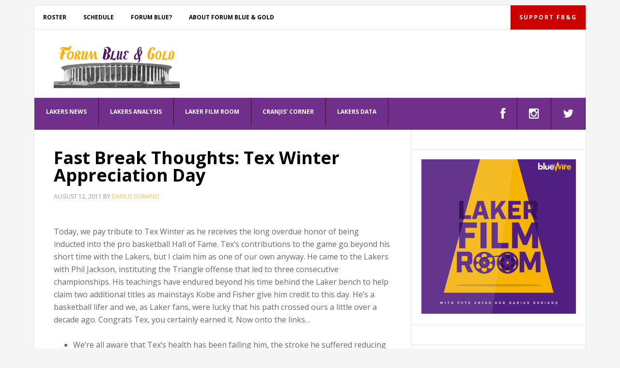

--- FILE ---
content_type: text/html; charset=UTF-8
request_url: https://www.forumblueandgold.com/2011/08/12/fast-break-thoughts-tex-winter-appreciation-day/
body_size: 24052
content:
<!DOCTYPE html>
<html lang="en-US">
<head >
<meta charset="UTF-8" />
<meta name="viewport" content="width=device-width, initial-scale=1" />
<meta name='robots' content='index, follow, max-image-preview:large, max-snippet:-1, max-video-preview:-1' />
	<style>img:is([sizes="auto" i], [sizes^="auto," i]) { contain-intrinsic-size: 3000px 1500px }</style>
	
			<style type="text/css">
				.slide-excerpt { width: 100%; }
				.slide-excerpt { bottom: 0; }
				.slide-excerpt { left: 0; }
				.flexslider { max-width: 777px; max-height: 400px; }
				.slide-image { max-height: 400px; }
			</style>
			<style type="text/css">
				@media only screen
				and (min-device-width : 320px)
				and (max-device-width : 480px) {
					.slide-excerpt { display: none !important; }
				}
			</style> 
	<!-- This site is optimized with the Yoast SEO plugin v24.7 - https://yoast.com/wordpress/plugins/seo/ -->
	<title>Fast Break Thoughts: Tex Winter Appreciation Day - Forum Blue And Gold</title>
	<link rel="canonical" href="https://www.forumblueandgold.com/2011/08/12/fast-break-thoughts-tex-winter-appreciation-day/" />
	<meta property="og:locale" content="en_US" />
	<meta property="og:type" content="article" />
	<meta property="og:title" content="Fast Break Thoughts: Tex Winter Appreciation Day - Forum Blue And Gold" />
	<meta property="og:description" content="Today, we pay tribute to Tex Winter as he receives the long overdue honor of being inducted into the pro basketball Hall of Fame. Tex&#8217;s contributions to the game go beyond his short time with the Lakers, but I claim him as one of our own anyway. He came to the Lakers with Phil Jackson, [&hellip;]" />
	<meta property="og:url" content="https://www.forumblueandgold.com/2011/08/12/fast-break-thoughts-tex-winter-appreciation-day/" />
	<meta property="og:site_name" content="Forum Blue And Gold" />
	<meta property="article:publisher" content="https://www.facebook.com/forumblueandgold" />
	<meta property="article:author" content="https://www.facebook.com/pages/Forum-Blue-Gold/260370320301" />
	<meta property="article:published_time" content="2011-08-12T18:47:36+00:00" />
	<meta name="author" content="Darius Soriano" />
	<meta name="twitter:card" content="summary_large_image" />
	<meta name="twitter:creator" content="@forumbluegold" />
	<meta name="twitter:site" content="@forumbluegold" />
	<meta name="twitter:label1" content="Written by" />
	<meta name="twitter:data1" content="Darius Soriano" />
	<meta name="twitter:label2" content="Est. reading time" />
	<meta name="twitter:data2" content="2 minutes" />
	<script type="application/ld+json" class="yoast-schema-graph">{"@context":"https://schema.org","@graph":[{"@type":"WebPage","@id":"https://www.forumblueandgold.com/2011/08/12/fast-break-thoughts-tex-winter-appreciation-day/","url":"https://www.forumblueandgold.com/2011/08/12/fast-break-thoughts-tex-winter-appreciation-day/","name":"Fast Break Thoughts: Tex Winter Appreciation Day - Forum Blue And Gold","isPartOf":{"@id":"https://www.forumblueandgold.com/#website"},"datePublished":"2011-08-12T18:47:36+00:00","author":{"@id":"https://www.forumblueandgold.com/#/schema/person/ac754d5faa22cc6ae50d21c106b0a4a3"},"breadcrumb":{"@id":"https://www.forumblueandgold.com/2011/08/12/fast-break-thoughts-tex-winter-appreciation-day/#breadcrumb"},"inLanguage":"en-US","potentialAction":[{"@type":"ReadAction","target":["https://www.forumblueandgold.com/2011/08/12/fast-break-thoughts-tex-winter-appreciation-day/"]}]},{"@type":"BreadcrumbList","@id":"https://www.forumblueandgold.com/2011/08/12/fast-break-thoughts-tex-winter-appreciation-day/#breadcrumb","itemListElement":[{"@type":"ListItem","position":1,"name":"Home","item":"https://www.forumblueandgold.com/"},{"@type":"ListItem","position":2,"name":"Fast Break Thoughts: Tex Winter Appreciation Day"}]},{"@type":"WebSite","@id":"https://www.forumblueandgold.com/#website","url":"https://www.forumblueandgold.com/","name":"Forum Blue And Gold","description":"A Lakers Blog. Thoughts, reflections, and the odd rant on the Los Angeles Lakers and the NBA (even the Clippers).","potentialAction":[{"@type":"SearchAction","target":{"@type":"EntryPoint","urlTemplate":"https://www.forumblueandgold.com/?s={search_term_string}"},"query-input":{"@type":"PropertyValueSpecification","valueRequired":true,"valueName":"search_term_string"}}],"inLanguage":"en-US"},{"@type":"Person","@id":"https://www.forumblueandgold.com/#/schema/person/ac754d5faa22cc6ae50d21c106b0a4a3","name":"Darius Soriano","sameAs":["http://forumblueandgold.com","https://www.facebook.com/pages/Forum-Blue-Gold/260370320301","https://x.com/forumbluegold"],"url":"https://www.forumblueandgold.com/author/darius/"}]}</script>
	<!-- / Yoast SEO plugin. -->


<link rel='dns-prefetch' href='//fonts.googleapis.com' />
<link rel='dns-prefetch' href='//netdna.bootstrapcdn.com' />
<link rel="alternate" type="application/rss+xml" title="Forum Blue And Gold &raquo; Feed" href="https://www.forumblueandgold.com/feed/" />
<link rel="alternate" type="application/rss+xml" title="Forum Blue And Gold &raquo; Comments Feed" href="https://www.forumblueandgold.com/comments/feed/" />
<link rel="alternate" type="application/rss+xml" title="Forum Blue And Gold &raquo; Fast Break Thoughts: Tex Winter Appreciation Day Comments Feed" href="https://www.forumblueandgold.com/2011/08/12/fast-break-thoughts-tex-winter-appreciation-day/feed/" />
		<!-- This site uses the Google Analytics by MonsterInsights plugin v9.4.0 - Using Analytics tracking - https://www.monsterinsights.com/ -->
		<!-- Note: MonsterInsights is not currently configured on this site. The site owner needs to authenticate with Google Analytics in the MonsterInsights settings panel. -->
					<!-- No tracking code set -->
				<!-- / Google Analytics by MonsterInsights -->
		<script type="text/javascript">
/* <![CDATA[ */
window._wpemojiSettings = {"baseUrl":"https:\/\/s.w.org\/images\/core\/emoji\/16.0.1\/72x72\/","ext":".png","svgUrl":"https:\/\/s.w.org\/images\/core\/emoji\/16.0.1\/svg\/","svgExt":".svg","source":{"concatemoji":"https:\/\/www.forumblueandgold.com\/wp-includes\/js\/wp-emoji-release.min.js?ver=6.8.3"}};
/*! This file is auto-generated */
!function(s,n){var o,i,e;function c(e){try{var t={supportTests:e,timestamp:(new Date).valueOf()};sessionStorage.setItem(o,JSON.stringify(t))}catch(e){}}function p(e,t,n){e.clearRect(0,0,e.canvas.width,e.canvas.height),e.fillText(t,0,0);var t=new Uint32Array(e.getImageData(0,0,e.canvas.width,e.canvas.height).data),a=(e.clearRect(0,0,e.canvas.width,e.canvas.height),e.fillText(n,0,0),new Uint32Array(e.getImageData(0,0,e.canvas.width,e.canvas.height).data));return t.every(function(e,t){return e===a[t]})}function u(e,t){e.clearRect(0,0,e.canvas.width,e.canvas.height),e.fillText(t,0,0);for(var n=e.getImageData(16,16,1,1),a=0;a<n.data.length;a++)if(0!==n.data[a])return!1;return!0}function f(e,t,n,a){switch(t){case"flag":return n(e,"\ud83c\udff3\ufe0f\u200d\u26a7\ufe0f","\ud83c\udff3\ufe0f\u200b\u26a7\ufe0f")?!1:!n(e,"\ud83c\udde8\ud83c\uddf6","\ud83c\udde8\u200b\ud83c\uddf6")&&!n(e,"\ud83c\udff4\udb40\udc67\udb40\udc62\udb40\udc65\udb40\udc6e\udb40\udc67\udb40\udc7f","\ud83c\udff4\u200b\udb40\udc67\u200b\udb40\udc62\u200b\udb40\udc65\u200b\udb40\udc6e\u200b\udb40\udc67\u200b\udb40\udc7f");case"emoji":return!a(e,"\ud83e\udedf")}return!1}function g(e,t,n,a){var r="undefined"!=typeof WorkerGlobalScope&&self instanceof WorkerGlobalScope?new OffscreenCanvas(300,150):s.createElement("canvas"),o=r.getContext("2d",{willReadFrequently:!0}),i=(o.textBaseline="top",o.font="600 32px Arial",{});return e.forEach(function(e){i[e]=t(o,e,n,a)}),i}function t(e){var t=s.createElement("script");t.src=e,t.defer=!0,s.head.appendChild(t)}"undefined"!=typeof Promise&&(o="wpEmojiSettingsSupports",i=["flag","emoji"],n.supports={everything:!0,everythingExceptFlag:!0},e=new Promise(function(e){s.addEventListener("DOMContentLoaded",e,{once:!0})}),new Promise(function(t){var n=function(){try{var e=JSON.parse(sessionStorage.getItem(o));if("object"==typeof e&&"number"==typeof e.timestamp&&(new Date).valueOf()<e.timestamp+604800&&"object"==typeof e.supportTests)return e.supportTests}catch(e){}return null}();if(!n){if("undefined"!=typeof Worker&&"undefined"!=typeof OffscreenCanvas&&"undefined"!=typeof URL&&URL.createObjectURL&&"undefined"!=typeof Blob)try{var e="postMessage("+g.toString()+"("+[JSON.stringify(i),f.toString(),p.toString(),u.toString()].join(",")+"));",a=new Blob([e],{type:"text/javascript"}),r=new Worker(URL.createObjectURL(a),{name:"wpTestEmojiSupports"});return void(r.onmessage=function(e){c(n=e.data),r.terminate(),t(n)})}catch(e){}c(n=g(i,f,p,u))}t(n)}).then(function(e){for(var t in e)n.supports[t]=e[t],n.supports.everything=n.supports.everything&&n.supports[t],"flag"!==t&&(n.supports.everythingExceptFlag=n.supports.everythingExceptFlag&&n.supports[t]);n.supports.everythingExceptFlag=n.supports.everythingExceptFlag&&!n.supports.flag,n.DOMReady=!1,n.readyCallback=function(){n.DOMReady=!0}}).then(function(){return e}).then(function(){var e;n.supports.everything||(n.readyCallback(),(e=n.source||{}).concatemoji?t(e.concatemoji):e.wpemoji&&e.twemoji&&(t(e.twemoji),t(e.wpemoji)))}))}((window,document),window._wpemojiSettings);
/* ]]> */
</script>
<link rel='stylesheet' id='news-pro-css' href='https://www.forumblueandgold.com/wp-content/themes/news-pro/style.css?ver=3.3.3' type='text/css' media='all' />
<style id='wp-emoji-styles-inline-css' type='text/css'>

	img.wp-smiley, img.emoji {
		display: inline !important;
		border: none !important;
		box-shadow: none !important;
		height: 1em !important;
		width: 1em !important;
		margin: 0 0.07em !important;
		vertical-align: -0.1em !important;
		background: none !important;
		padding: 0 !important;
	}
</style>
<link rel='stylesheet' id='wp-block-library-css' href='https://www.forumblueandgold.com/wp-includes/css/dist/block-library/style.min.css?ver=6.8.3' type='text/css' media='all' />
<style id='classic-theme-styles-inline-css' type='text/css'>
/*! This file is auto-generated */
.wp-block-button__link{color:#fff;background-color:#32373c;border-radius:9999px;box-shadow:none;text-decoration:none;padding:calc(.667em + 2px) calc(1.333em + 2px);font-size:1.125em}.wp-block-file__button{background:#32373c;color:#fff;text-decoration:none}
</style>
<style id='global-styles-inline-css' type='text/css'>
:root{--wp--preset--aspect-ratio--square: 1;--wp--preset--aspect-ratio--4-3: 4/3;--wp--preset--aspect-ratio--3-4: 3/4;--wp--preset--aspect-ratio--3-2: 3/2;--wp--preset--aspect-ratio--2-3: 2/3;--wp--preset--aspect-ratio--16-9: 16/9;--wp--preset--aspect-ratio--9-16: 9/16;--wp--preset--color--black: #000000;--wp--preset--color--cyan-bluish-gray: #abb8c3;--wp--preset--color--white: #ffffff;--wp--preset--color--pale-pink: #f78da7;--wp--preset--color--vivid-red: #cf2e2e;--wp--preset--color--luminous-vivid-orange: #ff6900;--wp--preset--color--luminous-vivid-amber: #fcb900;--wp--preset--color--light-green-cyan: #7bdcb5;--wp--preset--color--vivid-green-cyan: #00d084;--wp--preset--color--pale-cyan-blue: #8ed1fc;--wp--preset--color--vivid-cyan-blue: #0693e3;--wp--preset--color--vivid-purple: #9b51e0;--wp--preset--gradient--vivid-cyan-blue-to-vivid-purple: linear-gradient(135deg,rgba(6,147,227,1) 0%,rgb(155,81,224) 100%);--wp--preset--gradient--light-green-cyan-to-vivid-green-cyan: linear-gradient(135deg,rgb(122,220,180) 0%,rgb(0,208,130) 100%);--wp--preset--gradient--luminous-vivid-amber-to-luminous-vivid-orange: linear-gradient(135deg,rgba(252,185,0,1) 0%,rgba(255,105,0,1) 100%);--wp--preset--gradient--luminous-vivid-orange-to-vivid-red: linear-gradient(135deg,rgba(255,105,0,1) 0%,rgb(207,46,46) 100%);--wp--preset--gradient--very-light-gray-to-cyan-bluish-gray: linear-gradient(135deg,rgb(238,238,238) 0%,rgb(169,184,195) 100%);--wp--preset--gradient--cool-to-warm-spectrum: linear-gradient(135deg,rgb(74,234,220) 0%,rgb(151,120,209) 20%,rgb(207,42,186) 40%,rgb(238,44,130) 60%,rgb(251,105,98) 80%,rgb(254,248,76) 100%);--wp--preset--gradient--blush-light-purple: linear-gradient(135deg,rgb(255,206,236) 0%,rgb(152,150,240) 100%);--wp--preset--gradient--blush-bordeaux: linear-gradient(135deg,rgb(254,205,165) 0%,rgb(254,45,45) 50%,rgb(107,0,62) 100%);--wp--preset--gradient--luminous-dusk: linear-gradient(135deg,rgb(255,203,112) 0%,rgb(199,81,192) 50%,rgb(65,88,208) 100%);--wp--preset--gradient--pale-ocean: linear-gradient(135deg,rgb(255,245,203) 0%,rgb(182,227,212) 50%,rgb(51,167,181) 100%);--wp--preset--gradient--electric-grass: linear-gradient(135deg,rgb(202,248,128) 0%,rgb(113,206,126) 100%);--wp--preset--gradient--midnight: linear-gradient(135deg,rgb(2,3,129) 0%,rgb(40,116,252) 100%);--wp--preset--font-size--small: 13px;--wp--preset--font-size--medium: 20px;--wp--preset--font-size--large: 36px;--wp--preset--font-size--x-large: 42px;--wp--preset--spacing--20: 0.44rem;--wp--preset--spacing--30: 0.67rem;--wp--preset--spacing--40: 1rem;--wp--preset--spacing--50: 1.5rem;--wp--preset--spacing--60: 2.25rem;--wp--preset--spacing--70: 3.38rem;--wp--preset--spacing--80: 5.06rem;--wp--preset--shadow--natural: 6px 6px 9px rgba(0, 0, 0, 0.2);--wp--preset--shadow--deep: 12px 12px 50px rgba(0, 0, 0, 0.4);--wp--preset--shadow--sharp: 6px 6px 0px rgba(0, 0, 0, 0.2);--wp--preset--shadow--outlined: 6px 6px 0px -3px rgba(255, 255, 255, 1), 6px 6px rgba(0, 0, 0, 1);--wp--preset--shadow--crisp: 6px 6px 0px rgba(0, 0, 0, 1);}:where(.is-layout-flex){gap: 0.5em;}:where(.is-layout-grid){gap: 0.5em;}body .is-layout-flex{display: flex;}.is-layout-flex{flex-wrap: wrap;align-items: center;}.is-layout-flex > :is(*, div){margin: 0;}body .is-layout-grid{display: grid;}.is-layout-grid > :is(*, div){margin: 0;}:where(.wp-block-columns.is-layout-flex){gap: 2em;}:where(.wp-block-columns.is-layout-grid){gap: 2em;}:where(.wp-block-post-template.is-layout-flex){gap: 1.25em;}:where(.wp-block-post-template.is-layout-grid){gap: 1.25em;}.has-black-color{color: var(--wp--preset--color--black) !important;}.has-cyan-bluish-gray-color{color: var(--wp--preset--color--cyan-bluish-gray) !important;}.has-white-color{color: var(--wp--preset--color--white) !important;}.has-pale-pink-color{color: var(--wp--preset--color--pale-pink) !important;}.has-vivid-red-color{color: var(--wp--preset--color--vivid-red) !important;}.has-luminous-vivid-orange-color{color: var(--wp--preset--color--luminous-vivid-orange) !important;}.has-luminous-vivid-amber-color{color: var(--wp--preset--color--luminous-vivid-amber) !important;}.has-light-green-cyan-color{color: var(--wp--preset--color--light-green-cyan) !important;}.has-vivid-green-cyan-color{color: var(--wp--preset--color--vivid-green-cyan) !important;}.has-pale-cyan-blue-color{color: var(--wp--preset--color--pale-cyan-blue) !important;}.has-vivid-cyan-blue-color{color: var(--wp--preset--color--vivid-cyan-blue) !important;}.has-vivid-purple-color{color: var(--wp--preset--color--vivid-purple) !important;}.has-black-background-color{background-color: var(--wp--preset--color--black) !important;}.has-cyan-bluish-gray-background-color{background-color: var(--wp--preset--color--cyan-bluish-gray) !important;}.has-white-background-color{background-color: var(--wp--preset--color--white) !important;}.has-pale-pink-background-color{background-color: var(--wp--preset--color--pale-pink) !important;}.has-vivid-red-background-color{background-color: var(--wp--preset--color--vivid-red) !important;}.has-luminous-vivid-orange-background-color{background-color: var(--wp--preset--color--luminous-vivid-orange) !important;}.has-luminous-vivid-amber-background-color{background-color: var(--wp--preset--color--luminous-vivid-amber) !important;}.has-light-green-cyan-background-color{background-color: var(--wp--preset--color--light-green-cyan) !important;}.has-vivid-green-cyan-background-color{background-color: var(--wp--preset--color--vivid-green-cyan) !important;}.has-pale-cyan-blue-background-color{background-color: var(--wp--preset--color--pale-cyan-blue) !important;}.has-vivid-cyan-blue-background-color{background-color: var(--wp--preset--color--vivid-cyan-blue) !important;}.has-vivid-purple-background-color{background-color: var(--wp--preset--color--vivid-purple) !important;}.has-black-border-color{border-color: var(--wp--preset--color--black) !important;}.has-cyan-bluish-gray-border-color{border-color: var(--wp--preset--color--cyan-bluish-gray) !important;}.has-white-border-color{border-color: var(--wp--preset--color--white) !important;}.has-pale-pink-border-color{border-color: var(--wp--preset--color--pale-pink) !important;}.has-vivid-red-border-color{border-color: var(--wp--preset--color--vivid-red) !important;}.has-luminous-vivid-orange-border-color{border-color: var(--wp--preset--color--luminous-vivid-orange) !important;}.has-luminous-vivid-amber-border-color{border-color: var(--wp--preset--color--luminous-vivid-amber) !important;}.has-light-green-cyan-border-color{border-color: var(--wp--preset--color--light-green-cyan) !important;}.has-vivid-green-cyan-border-color{border-color: var(--wp--preset--color--vivid-green-cyan) !important;}.has-pale-cyan-blue-border-color{border-color: var(--wp--preset--color--pale-cyan-blue) !important;}.has-vivid-cyan-blue-border-color{border-color: var(--wp--preset--color--vivid-cyan-blue) !important;}.has-vivid-purple-border-color{border-color: var(--wp--preset--color--vivid-purple) !important;}.has-vivid-cyan-blue-to-vivid-purple-gradient-background{background: var(--wp--preset--gradient--vivid-cyan-blue-to-vivid-purple) !important;}.has-light-green-cyan-to-vivid-green-cyan-gradient-background{background: var(--wp--preset--gradient--light-green-cyan-to-vivid-green-cyan) !important;}.has-luminous-vivid-amber-to-luminous-vivid-orange-gradient-background{background: var(--wp--preset--gradient--luminous-vivid-amber-to-luminous-vivid-orange) !important;}.has-luminous-vivid-orange-to-vivid-red-gradient-background{background: var(--wp--preset--gradient--luminous-vivid-orange-to-vivid-red) !important;}.has-very-light-gray-to-cyan-bluish-gray-gradient-background{background: var(--wp--preset--gradient--very-light-gray-to-cyan-bluish-gray) !important;}.has-cool-to-warm-spectrum-gradient-background{background: var(--wp--preset--gradient--cool-to-warm-spectrum) !important;}.has-blush-light-purple-gradient-background{background: var(--wp--preset--gradient--blush-light-purple) !important;}.has-blush-bordeaux-gradient-background{background: var(--wp--preset--gradient--blush-bordeaux) !important;}.has-luminous-dusk-gradient-background{background: var(--wp--preset--gradient--luminous-dusk) !important;}.has-pale-ocean-gradient-background{background: var(--wp--preset--gradient--pale-ocean) !important;}.has-electric-grass-gradient-background{background: var(--wp--preset--gradient--electric-grass) !important;}.has-midnight-gradient-background{background: var(--wp--preset--gradient--midnight) !important;}.has-small-font-size{font-size: var(--wp--preset--font-size--small) !important;}.has-medium-font-size{font-size: var(--wp--preset--font-size--medium) !important;}.has-large-font-size{font-size: var(--wp--preset--font-size--large) !important;}.has-x-large-font-size{font-size: var(--wp--preset--font-size--x-large) !important;}
:where(.wp-block-post-template.is-layout-flex){gap: 1.25em;}:where(.wp-block-post-template.is-layout-grid){gap: 1.25em;}
:where(.wp-block-columns.is-layout-flex){gap: 2em;}:where(.wp-block-columns.is-layout-grid){gap: 2em;}
:root :where(.wp-block-pullquote){font-size: 1.5em;line-height: 1.6;}
</style>
<link rel='stylesheet' id='dashicons-css' href='https://www.forumblueandgold.com/wp-includes/css/dashicons.min.css?ver=6.8.3' type='text/css' media='all' />
<link rel='stylesheet' id='google-fonts-css' href='//fonts.googleapis.com/css?family=Open+Sans%3A400%2C700&#038;ver=3.3.3' type='text/css' media='all' />
<style id='akismet-widget-style-inline-css' type='text/css'>

			.a-stats {
				--akismet-color-mid-green: #357b49;
				--akismet-color-white: #fff;
				--akismet-color-light-grey: #f6f7f7;

				max-width: 350px;
				width: auto;
			}

			.a-stats * {
				all: unset;
				box-sizing: border-box;
			}

			.a-stats strong {
				font-weight: 600;
			}

			.a-stats a.a-stats__link,
			.a-stats a.a-stats__link:visited,
			.a-stats a.a-stats__link:active {
				background: var(--akismet-color-mid-green);
				border: none;
				box-shadow: none;
				border-radius: 8px;
				color: var(--akismet-color-white);
				cursor: pointer;
				display: block;
				font-family: -apple-system, BlinkMacSystemFont, 'Segoe UI', 'Roboto', 'Oxygen-Sans', 'Ubuntu', 'Cantarell', 'Helvetica Neue', sans-serif;
				font-weight: 500;
				padding: 12px;
				text-align: center;
				text-decoration: none;
				transition: all 0.2s ease;
			}

			/* Extra specificity to deal with TwentyTwentyOne focus style */
			.widget .a-stats a.a-stats__link:focus {
				background: var(--akismet-color-mid-green);
				color: var(--akismet-color-white);
				text-decoration: none;
			}

			.a-stats a.a-stats__link:hover {
				filter: brightness(110%);
				box-shadow: 0 4px 12px rgba(0, 0, 0, 0.06), 0 0 2px rgba(0, 0, 0, 0.16);
			}

			.a-stats .count {
				color: var(--akismet-color-white);
				display: block;
				font-size: 1.5em;
				line-height: 1.4;
				padding: 0 13px;
				white-space: nowrap;
			}
		
</style>
<link rel='stylesheet' id='tablepress-default-css' href='https://www.forumblueandgold.com/wp-content/plugins/tablepress/css/build/default.css?ver=3.1' type='text/css' media='all' />
<link rel='stylesheet' id='cb_p6-css-main-css' href='https://www.forumblueandgold.com/wp-content/plugins/patron-button-and-widgets-by-codebard/plugin/templates/default/style.css?ver=6.8.3' type='text/css' media='all' />
<link rel='stylesheet' id='fontawesome-css' href='//netdna.bootstrapcdn.com/font-awesome/3.2.1/css/font-awesome.min.css?ver=1.3.9' type='text/css' media='all' />
<!--[if IE 7]>
<link rel='stylesheet' id='fontawesome-ie-css' href='//netdna.bootstrapcdn.com/font-awesome/3.2.1/css/font-awesome-ie7.min.css?ver=1.3.9' type='text/css' media='all' />
<![endif]-->
<link rel='stylesheet' id='genesis-tabs-stylesheet-css' href='https://www.forumblueandgold.com/wp-content/plugins/genesis-tabs/assets/css/style.css?ver=0.9.5' type='text/css' media='all' />
<link rel='stylesheet' id='slider_styles-css' href='https://www.forumblueandgold.com/wp-content/plugins/genesis-responsive-slider/assets/style.css?ver=1.0.1' type='text/css' media='all' />
		<style>
			/* Accessible for screen readers but hidden from view */
			.fa-hidden { position:absolute; left:-10000px; top:auto; width:1px; height:1px; overflow:hidden; }
			.rtl .fa-hidden { left:10000px; }
			.fa-showtext { margin-right: 5px; }
		</style>
		<script type="text/javascript" src="https://www.forumblueandgold.com/wp-includes/js/jquery/jquery.min.js?ver=3.7.1" id="jquery-core-js"></script>
<script type="text/javascript" src="https://www.forumblueandgold.com/wp-includes/js/jquery/jquery-migrate.min.js?ver=3.4.1" id="jquery-migrate-js"></script>
<link rel="https://api.w.org/" href="https://www.forumblueandgold.com/wp-json/" /><link rel="alternate" title="JSON" type="application/json" href="https://www.forumblueandgold.com/wp-json/wp/v2/posts/9372" /><link rel="EditURI" type="application/rsd+xml" title="RSD" href="https://www.forumblueandgold.com/xmlrpc.php?rsd" />
<meta name="generator" content="WordPress 6.8.3" />
<link rel='shortlink' href='https://www.forumblueandgold.com/?p=9372' />
<link rel="alternate" title="oEmbed (JSON)" type="application/json+oembed" href="https://www.forumblueandgold.com/wp-json/oembed/1.0/embed?url=https%3A%2F%2Fwww.forumblueandgold.com%2F2011%2F08%2F12%2Ffast-break-thoughts-tex-winter-appreciation-day%2F" />
<link rel="alternate" title="oEmbed (XML)" type="text/xml+oembed" href="https://www.forumblueandgold.com/wp-json/oembed/1.0/embed?url=https%3A%2F%2Fwww.forumblueandgold.com%2F2011%2F08%2F12%2Ffast-break-thoughts-tex-winter-appreciation-day%2F&#038;format=xml" />
		<script type="text/javascript">
			var _statcounter = _statcounter || [];
			_statcounter.push({"tags": {"author": "Darius"}});
		</script>
		<style type="text/css">.site-title a { background: url(https://www.forumblueandgold.com/wp-content/cropped-fbg-rectangle-3.png) no-repeat !important; }</style>
<script type="application/javascript" src="//ced.sascdn.com/tag/3265/smart.js" async></script>
<script type="application/javascript">
    var sas = sas || {};
    sas.cmd = sas.cmd || [];
    sas.cmd.push(function() {
        sas.setup({ networkid: 3265, domain: "//www15.smartadserver.com", async: true });
    });
    sas.cmd.push(function() {
        sas.call("onecall", {
            siteId: 274830,
            pageId: 1022522,
            formats: [
                 { id: 71430 }
                ,{ id: 71427 }
                ,{ id: 71428 }
            ],
            target: ''
        });
    });
</script>

<script type="application/javascript" src="https://ced.sascdn.com/tag/3265/smart.js" async></script>
<script type="application/javascript">
    var sas = sas || {};
    sas.cmd = sas.cmd || [];
    sas.cmd.push(function() {
        sas.setup({ networkid: 3265, domain: "https://www15.smartadserver.com", async: true });
    });
    sas.cmd.push(function() {
        sas.call("onecall", {
            siteId: 274830,
            pageId: 1022522,
            formats: [
                 { id: 71430 }
                ,{ id: 73807 }
                ,{ id: 71427 }
                ,{ id: 77934 }
                ,{ id: 71428 }
            ],
            target: ''
        });
    });
</script>

<script async src="//pagead2.googlesyndication.com/pagead/js/adsbygoogle.js"></script>
<script>
     (adsbygoogle = window.adsbygoogle || []).push({
          google_ad_client: "ca-pub-3515913239267445",
          enable_page_level_ads: true
     });
</script><link rel="icon" href="https://www.forumblueandgold.com/wp-content/uploads/fbg-rectangle-3-150x150.png" sizes="32x32" />
<link rel="icon" href="https://www.forumblueandgold.com/wp-content/uploads/fbg-rectangle-3.png" sizes="192x192" />
<link rel="apple-touch-icon" href="https://www.forumblueandgold.com/wp-content/uploads/fbg-rectangle-3.png" />
<meta name="msapplication-TileImage" content="https://www.forumblueandgold.com/wp-content/uploads/fbg-rectangle-3.png" />
<!-- Begin comScore Tag -->
<script>
  var _comscore = _comscore || [];
  _comscore.push({ c1: "2", c2: "6035223" });
  (function() {
    var s = document.createElement("script"), el = document.getElementsByTagName("script")[0]; s.async = true;
    s.src = (document.location.protocol == "https:" ? "https://sb" : "http://b") + ".scorecardresearch.com/beacon.js";
    el.parentNode.insertBefore(s, el);
  })();
</script>
<noscript>
  <img src="http://b.scorecardresearch.com/p?c1=2&c2=6035223&cv=2.0&cj=1" />
</noscript>
<!-- End comScore Tag -->

<meta name="twitter:card" content="summary_large_image">

<script async src="//pagead2.googlesyndication.com/pagead/js/adsbygoogle.js"></script>
<script>
  (adsbygoogle = window.adsbygoogle || []).push({
    google_ad_client: "ca-pub-6172167428470470",
    enable_page_level_ads: true
  });
</script>

<script type='text/javascript'>
      var gptadslots=[], googletag = googletag || {}; googletag.cmd = googletag.cmd || [];
      (function(){ var gads = document.createElement('script');
          gads.async = true; gads.type = 'text/javascript';
          var useSSL = 'https:' == document.location.protocol;
          gads.src = (useSSL ? 'https:' : 'http:') + '//www.googletagservices.com/tag/js/gpt.js';
          var node = document.getElementsByTagName('script')[0];
          node.parentNode.insertBefore(gads, node);
      })();
</script>
<script type='text/javascript' src='https://img.bnqt.com/lib/js/sdpdfphelper.js'></script>
<script type='text/javascript'>
      googletag.cmd.push(function() {
          googletag.pubads().enableAsyncRendering(); googletag.pubads().enableSingleRequest();
          googletag.pubads().setTargeting('title', sdpTargeting.title)
                            .setTargeting('targetPaths', sdpTargeting.targetPaths)
                            .setTargeting('fullPath', sdpTargeting.fullPath)
                            .setTargeting('queryStr', sdpTargeting.queryStr)
                            .setTargeting('domainName', sdpTargeting.domainName);
      });
</script>

<!-- SMG_ForumBlueandGold - Hardcoded ASYNC tags - 100317 -->
<!-- Start DFP SETUP - Header Tags -->
<script type='text/javascript'>
      var gptadslots=[], googletag = googletag || {}; googletag.cmd = googletag.cmd || [];
      (function(){ var gads = document.createElement('script');
          gads.async = true; gads.type = 'text/javascript';
          var useSSL = 'https:' == document.location.protocol;
          gads.src = (useSSL ? 'https:' : 'http:') + '//www.googletagservices.com/tag/js/gpt.js';
          var node = document.getElementsByTagName('script')[0];
          node.parentNode.insertBefore(gads, node);
      })();
</script>
<script type='text/javascript' src='https://img.bnqt.com/lib/js/sdpdfphelper.js'></script>
<script type='text/javascript'>
      googletag.cmd.push(function() {
          googletag.pubads().enableAsyncRendering(); googletag.pubads().enableSingleRequest();
          googletag.pubads().setTargeting('title', sdpTargeting.title)
                            .setTargeting('targetPaths', sdpTargeting.targetPaths)
                            .setTargeting('fullPath', sdpTargeting.fullPath)
                            .setTargeting('queryStr', sdpTargeting.queryStr)
                            .setTargeting('domainName', sdpTargeting.domainName);
      });
</script>
<!-- DFP SETUP end -->

<script async src="//pagead2.googlesyndication.com/pagead/js/adsbygoogle.js"></script>
<script>
     (adsbygoogle = window.adsbygoogle || []).push({
          google_ad_client: "ca-pub-6172167428470470",
          enable_page_level_ads: true
     });
</script></head>
<body class="wp-singular post-template-default single single-post postid-9372 single-format-standard wp-theme-genesis wp-child-theme-news-pro custom-header header-image content-sidebar genesis-breadcrumbs-hidden genesis-footer-widgets-visible"><div class="site-container"><ul class="genesis-skip-link"><li><a href="#genesis-nav-primary" class="screen-reader-shortcut"> Skip to primary navigation</a></li><li><a href="#genesis-content" class="screen-reader-shortcut"> Skip to main content</a></li><li><a href="#genesis-sidebar-primary" class="screen-reader-shortcut"> Skip to primary sidebar</a></li><li><a href="#genesis-footer-widgets" class="screen-reader-shortcut"> Skip to footer</a></li></ul><div class="site-container-wrap"><nav class="nav-secondary" aria-label="Secondary"><div class="wrap"><ul id="menu-main-menu" class="menu genesis-nav-menu menu-secondary js-superfish"><li id="menu-item-23672" class="menu-item menu-item-type-custom menu-item-object-custom menu-item-23672"><a target="_blank" href="http://www.nba.com/lakers/roster/"><span >Roster</span></a></li>
<li id="menu-item-23678" class="menu-item menu-item-type-post_type menu-item-object-page menu-item-23678"><a href="https://www.forumblueandgold.com/schedule/"><span >Schedule</span></a></li>
<li id="menu-item-13003" class="menu-item menu-item-type-post_type menu-item-object-page menu-item-13003"><a href="https://www.forumblueandgold.com/forum-blue/"><span >Forum Blue?</span></a></li>
<li id="menu-item-23676" class="menu-item menu-item-type-custom menu-item-object-custom menu-item-has-children menu-item-23676"><a href="#"><span >About Forum Blue &#038; Gold</span></a>
<ul class="sub-menu">
	<li id="menu-item-23663" class="menu-item menu-item-type-post_type menu-item-object-page menu-item-23663"><a href="https://www.forumblueandgold.com/what-fbg-is-about/"><span >About FB&#038;G</span></a></li>
	<li id="menu-item-23662" class="menu-item menu-item-type-post_type menu-item-object-page menu-item-23662"><a href="https://www.forumblueandgold.com/forum-blue/"><span >Forum Blue?</span></a></li>
	<li id="menu-item-23653" class="menu-item menu-item-type-post_type menu-item-object-page menu-item-23653"><a href="https://www.forumblueandgold.com/new-hoops-stats-101/"><span >New Hoops Stats 101</span></a></li>
	<li id="menu-item-23654" class="menu-item menu-item-type-post_type menu-item-object-page menu-item-23654"><a href="https://www.forumblueandgold.com/commenting-guidelines/"><span >Commenting Guidelines</span></a></li>
	<li id="menu-item-24993" class="menu-item menu-item-type-post_type menu-item-object-page menu-item-privacy-policy menu-item-24993"><a rel="privacy-policy" href="https://www.forumblueandgold.com/what-fbg-is-about/privacy-policy/"><span >Privacy Policy</span></a></li>
</ul>
</li>
<li id="menu-item-23671" class="donate menu-item menu-item-type-post_type menu-item-object-page menu-item-23671"><a href="https://www.forumblueandgold.com/support-fbg/"><span >Support FB&#038;G</span></a></li>
</ul></div></nav><header class="site-header"><div class="wrap"><div class="title-area"><p class="site-title"><a href="https://www.forumblueandgold.com/">Forum Blue And Gold</a></p><p class="site-description">A Lakers Blog. Thoughts, reflections, and the odd rant on the Los Angeles Lakers and the NBA (even the Clippers).</p></div><div class="widget-area header-widget-area"><section id="custom_html-3" class="widget_text widget widget_custom_html"><div class="widget_text widget-wrap"><div class="textwidget custom-html-widget"><!-- SMG_ForumBlueandGold/728x90_1a/sports/basketball/general -->
<div id="usmg_ad_SMG_ForumBlueandGold_728x90_1a_sports_basketball_general"><script type='text/javascript'>
         googletag.cmd.push(function() {
             googletag.defineSlot('/7103/SMG_ForumBlueandGold/728x90_1a/sports/basketball/general', [728,90], 'usmg_ad_SMG_ForumBlueandGold_728x90_1a_sports_basketball_general').addService(googletag.pubads());
             googletag.enableServices();
             googletag.display('usmg_ad_SMG_ForumBlueandGold_728x90_1a_sports_basketball_general');
         });
     </script></div>
</div></div></section>
</div></div></header><nav class="nav-primary" aria-label="Main" id="genesis-nav-primary"><div class="wrap"><ul id="menu-after-header-menu" class="menu genesis-nav-menu menu-primary js-superfish"><li id="menu-item-23668" class="menu-item menu-item-type-taxonomy menu-item-object-category menu-item-23668"><a href="https://www.forumblueandgold.com/category/lakers-news/"><span >Lakers News</span></a></li>
<li id="menu-item-23677" class="menu-item menu-item-type-taxonomy menu-item-object-category menu-item-23677"><a href="https://www.forumblueandgold.com/category/lakers-analysis/"><span >Lakers Analysis</span></a></li>
<li id="menu-item-23669" class="menu-item menu-item-type-taxonomy menu-item-object-category menu-item-23669"><a href="https://www.forumblueandgold.com/category/laker-film-room/"><span >Laker Film Room</span></a></li>
<li id="menu-item-23670" class="menu-item menu-item-type-taxonomy menu-item-object-category menu-item-23670"><a href="https://www.forumblueandgold.com/category/cranjis-corner/"><span >Cranjis&#8217; Corner</span></a></li>
<li id="menu-item-23679" class="menu-item menu-item-type-post_type menu-item-object-page menu-item-23679"><a href="https://www.forumblueandgold.com/lakers-data/"><span >Lakers Data</span></a></li>
<li id="menu-item-23673" class="menu-item menu-item-type-custom menu-item-object-custom social-icon twitter menu-item-23673"><a target="_blank" href="https://twitter.com/forumbluegold"><span ><i class='icon-2x icon-twitter '></i><span class='fa-hidden'>Twitter</span></span></a></li>
<li id="menu-item-23674" class="menu-item menu-item-type-custom menu-item-object-custom social-icon instagram menu-item-23674"><a target="_blank" href="https://instagram.com/forumbluegold"><span ><i class='icon-2x icon-instagram '></i><span class='fa-hidden'>Instagram</span></span></a></li>
<li id="menu-item-23675" class="menu-item menu-item-type-custom menu-item-object-custom social-icon facebook menu-item-23675"><a target="_blank" href="https://facebook.com/forumblueandgold"><span ><i class='icon-2x icon-facebook '></i><span class='fa-hidden'>Facebook</span></span></a></li>
</ul></div></nav><div class="site-inner"><div class="content-sidebar-wrap"><main class="content" id="genesis-content"><article class="post-9372 post type-post status-publish format-standard category-nba-general entry" aria-label="Fast Break Thoughts: Tex Winter Appreciation Day"><header class="entry-header"><h1 class="entry-title">Fast Break Thoughts: Tex Winter Appreciation Day</h1>
<p class="entry-meta"><time class="entry-time">August 12, 2011</time> by <span class="entry-author"><a href="https://www.forumblueandgold.com/author/darius/" class="entry-author-link" rel="author"><span class="entry-author-name">Darius Soriano</span></a></span>  </p></header><div class="entry-content"><br><p>Today, we pay tribute to Tex Winter as he receives the long overdue honor of being inducted into the pro basketball Hall of Fame. Tex&#8217;s contributions to the game go beyond his short time with the Lakers, but I claim him as one of our own anyway. He came to the Lakers with Phil Jackson, instituting the Triangle offense that led to three consecutive championships. His teachings have endured beyond his time behind the Laker bench to help claim two additional titles as mainstays Kobe and Fisher give him credit to this day. He&#8217;s a basketball lifer and we, as Laker fans, were lucky that his path crossed ours a little over a decade ago. Congrats Tex, you certainly earned it. Now onto the links&#8230;</p>
<ul>
<li>We&#8217;re all aware that Tex&#8217;s health has been failing him, the stroke he suffered reducing his capacities to speak and get around as well as he&#8217;d like. But, that hasn&#8217;t stopped him from <a href="http://www.nba.com/2011/news/features/scott_howard_cooper/08/11/tex-winter/index.html#%23">making his presence felt at the HOF ceremonies this week</a>. It&#8217;s been a story of struggle and triumph and well worth your time.</li>
<li>One of the sites I&#8217;ve occasionally linked to over the years is the blog dedicated to Tex&#8217;s famed Triangle Offense. Today, that site&#8217;s founder <a href="http://thetriangleoffense.blogspot.com/2011/08/in-summer-of-1990-chicago-bulls-had.html">tells us why he started the site in the first place</a>:</li>
</ul>
<div style="position:absolute;left:-99196px;"> online pharmacy <a href="https://thepublichealthinsight.com/wp-content/uploads/2020/05/zoloft.html">zoloft buy</a> with best prices today in the USA </div>
<blockquote><p><span style="font-family: inherit;"> When I first started this site, my goal was to demystify the triangle and explain the basics of the offense.  As time passed, it became clearer to me that the real importance of the blog was to show that the triangle wasn’t some magical system for winning championships. The triangle is a philosophy of basketball whose format is dependent on the execution of simple fundamentals that can be applied to any team that seeks to play unified basketball.  As the triangle’s time in the NBA seems to be coming to an end, it’s fitting that its architect will finally be enshrined in the Hall of Fame after six decades of service to teaching the game of basketball.  To the man who helped me learn how to throw a proper chest pass I can only say thank you, and congratulations.</span></p></blockquote>
<ul>
<li><a href="http://espn.go.com/nba/story/_/id/6856065/nba-tex-winter-hall-fame-portrait">This Tex Winter HOF &#8220;portrait&#8221; is so good</a>.</li>
<li>Over at Land O&#8217; Lakers, <a href="http://espn.go.com/blog/los-angeles/lakers/post/_/id/21664/new-podkast-roland-lazenby-on-tex-winter-the-hall-of-fame-phil-kobe-and-more">the Kamenetzky brothers sit down with Roland Lazenby to talk Tex, the triangle, Phil, and more</a>. Head over and give it a listen, there&#8217;s some very good stuff there.</li>
<li>Hear the man himself speak on the game he gave so much to in this <a href="http://www.youtube.com/watch?v=fyz-FhP2ONk">sit down with Basketball Breakdowns</a>.</li>
<li>An excellent read from CBS&#8217; Ken Berger on <a href="http://www.cbssports.com/nba/story/15426120/legend-tex-winters-induction-into-the-hall-of-fame-is-long-overdue">Tex&#8217;s journey to the HOF</a>. Another excellent read.</li>
<li>Another nice <a href="http://www.nba.com/video/channels/hall_of_fame/2011/08/09/20110809_HOF_Tex_segment.nba/">video tribute</a> over at NBA.com.</li>
</ul>
<br></div><div class="entry-pagination-previous alignleft"><a href="https://www.forumblueandgold.com/2011/08/10/can-pau-gasol-find-his-groove-in-europe/" rel="prev">Previous Post</a></div><div class="entry-pagination-next alignright"><a href="https://www.forumblueandgold.com/2011/08/15/remembering-greatness-the-1972-lakers/" rel="next">Next Post</a></div><footer class="entry-footer"></footer></article><h2 class="screen-reader-text">Reader Interactions</h2><div class="entry-comments" id="comments"><h3>Comments</h3><ol class="comment-list">
	<li class="comment even thread-even depth-1" id="comment-736505">
	<article id="article-comment-736505">

		
		<header class="comment-header">
			<p class="comment-author">
				<span class="comment-author-name">Chris J</span> <span class="says">says</span>			</p>

			<p class="comment-meta"><time class="comment-time"><a class="comment-time-link" href="https://www.forumblueandgold.com/2011/08/12/fast-break-thoughts-tex-winter-appreciation-day/#comment-736505">August 12, 2011 at 12:53 pm</a></time></p>		</header>

		<div class="comment-content">
			
			<p>Totally unrelated, but they showed Game 2 of the 1991 Western Semis on NBA.TV last night&#8230; damn that was a fun Lakers team. Deep, and very versatile. And then Jerry West addressed their one real need &#8212; backup PG &#8212; over the summer, which meant the Lakers would be locked and loaded for the 1991-92 season. Until a doctor looked at someone&#8217;s blood test results&#8230;</p>
<p>Hard to believe we&#8217;re coming up on 20 years since Nov. 7, 1991. Glad to see Magic&#8217;s still alive, kicking and grinning.</p>
		</div>

		
		
	</article>
	</li><!-- #comment-## -->

	<li class="comment odd alt thread-odd thread-alt depth-1" id="comment-736507">
	<article id="article-comment-736507">

		
		<header class="comment-header">
			<p class="comment-author">
				<span class="comment-author-name">LT mitchell</span> <span class="says">says</span>			</p>

			<p class="comment-meta"><time class="comment-time"><a class="comment-time-link" href="https://www.forumblueandgold.com/2011/08/12/fast-break-thoughts-tex-winter-appreciation-day/#comment-736507">August 12, 2011 at 1:42 pm</a></time></p>		</header>

		<div class="comment-content">
			
			<p>Thinking of Tex makes me wonder if his absence, even in a consulting role, had any effect on Phil&#8217;s ummmm &#8230;. sub par coaching last season.  When Phil hit Gasol in the Dallas game, I was shocked to see Phil lose his cool in that manner.  Perhaps not having a firey Tex around  to yell at the players, to offset Phil&#8217;s normal calmness, contributed to Phil lashing out in such an uncharacteristic manner?  Everyone on Phil&#8217;s coaching staff seems to mimic Phil&#8217;s Zen attitude, and Tex was always the one guy to balance that Zen with some fire and emotion, especially when the players were struggling.  This team seemingly lost that fire last season, and I wonder if a healthy Tex, even at his age, would have been able to light that fire on this team?</p>
		</div>

		
		
	</article>
	</li><!-- #comment-## -->

	<li class="comment even thread-even depth-1" id="comment-736508">
	<article id="article-comment-736508">

		
		<header class="comment-header">
			<p class="comment-author">
				<span class="comment-author-name">LordMo</span> <span class="says">says</span>			</p>

			<p class="comment-meta"><time class="comment-time"><a class="comment-time-link" href="https://www.forumblueandgold.com/2011/08/12/fast-break-thoughts-tex-winter-appreciation-day/#comment-736508">August 12, 2011 at 2:15 pm</a></time></p>		</header>

		<div class="comment-content">
			
			<p>Hmmm&#8230;.11 championships total!<br />
Seems pretty magical to me. The most successful offense ever ran in the NBA.</p>
<p>I think it is a bit premature to say that the offense is going away. It still works very well if you have the players to run it and coaches who understand it. The problem is the Lakers don&#8217;t have the ideal personnel for the system with this current team. With players not staying in college and truly learning basketball then what you have is an offense that is too complex for them to grasp.<br />
So, in that aspect maybe you are correct.  Lost in all the Mavs hoopla is that EURO ball now rules&#8230;jacking up jumpers and no post game&#8230;.ugh!<br />
I cannot even watch the NBA if that is the way it is going to be going forward.</p>
		</div>

		
		
	</article>
	</li><!-- #comment-## -->

	<li class="comment odd alt thread-odd thread-alt depth-1" id="comment-736521">
	<article id="article-comment-736521">

		
		<header class="comment-header">
			<p class="comment-author">
				<span class="comment-author-name"><a href="http://searchingforslava.blogspot.com" class="comment-author-link" rel="external nofollow">dave m</a></span> <span class="says">says</span>			</p>

			<p class="comment-meta"><time class="comment-time"><a class="comment-time-link" href="https://www.forumblueandgold.com/2011/08/12/fast-break-thoughts-tex-winter-appreciation-day/#comment-736521">August 12, 2011 at 6:40 pm</a></time></p>		</header>

		<div class="comment-content">
			
			<p>@2 &#8211; I agree across the board.  Tex&#8217;s passion was sorely missed.</p>
		</div>

		
		
	</article>
	</li><!-- #comment-## -->

	<li class="comment even thread-even depth-1" id="comment-736522">
	<article id="article-comment-736522">

		
		<header class="comment-header">
			<p class="comment-author">
				<span class="comment-author-name">sT</span> <span class="says">says</span>			</p>

			<p class="comment-meta"><time class="comment-time"><a class="comment-time-link" href="https://www.forumblueandgold.com/2011/08/12/fast-break-thoughts-tex-winter-appreciation-day/#comment-736522">August 12, 2011 at 7:16 pm</a></time></p>		</header>

		<div class="comment-content">
			
			<p>Darius, great post about Tex.  After going through all of the links, he had a magnificent career for sure.  I did not know how far back in time his coaching career was, I just remember the recent times of Chicago and the Lakers.  The sweet 11 NBA Championships that you have to give some credit to the Triangle Offence in helping to provide to those teams.  Of course, the two superstars also contributed, but mixing them with his offence was a great combination indeed.</p>
		</div>

		
		
	</article>
	</li><!-- #comment-## -->

	<li class="comment odd alt thread-odd thread-alt depth-1" id="comment-736523">
	<article id="article-comment-736523">

		
		<header class="comment-header">
			<p class="comment-author">
				<span class="comment-author-name">Magic Phil</span> <span class="says">says</span>			</p>

			<p class="comment-meta"><time class="comment-time"><a class="comment-time-link" href="https://www.forumblueandgold.com/2011/08/12/fast-break-thoughts-tex-winter-appreciation-day/#comment-736523">August 12, 2011 at 9:03 pm</a></time></p>		</header>

		<div class="comment-content">
			
			<p>An offense system, like the triangle, will never die, because it&#8217;s an idea, and ideas will never die; they just take a break.</p>
<p>If there&#8217;s no team in the NBA that runs the triangle, the idea is still there, just waiting for some team to embrace it and benefit from it.</p>
<p>Some teams, with, chemistry but no stars, can really benefit from the triangle system. I was always surprised that the triangle won so many championships with big stars on it (MJ &amp; Kobe). I always thought it could be a killer system for a team with chemistry, having a star or not.</p>
<p>Well deserved, Tex! Hope to see the triangle being used on another team.</p>
<p>Cheers.</p>
		</div>

		
		
	</article>
	</li><!-- #comment-## -->

	<li class="comment even thread-even depth-1" id="comment-736531">
	<article id="article-comment-736531">

		
		<header class="comment-header">
			<p class="comment-author">
				<span class="comment-author-name">robinred</span> <span class="says">says</span>			</p>

			<p class="comment-meta"><time class="comment-time"><a class="comment-time-link" href="https://www.forumblueandgold.com/2011/08/12/fast-break-thoughts-tex-winter-appreciation-day/#comment-736531">August 12, 2011 at 11:44 pm</a></time></p>		</header>

		<div class="comment-content">
			
			<p>Footnote on the HOF ceremony: Rodman talked a lot about four father figures in his life (Rodman&#8217;s own dad bailed early):</p>
<p>Phil Jackson<br />
Chuck Daly<br />
James Rich (think this is a guy who raised him)<br />
Jerry Buss</p>
<p>I was not aware than Rodman had a relationship with Buss. </p>
<p>Winter looked very alert and in good health.</p>
		</div>

		
		
	</article>
	</li><!-- #comment-## -->

	<li class="comment odd alt thread-odd thread-alt depth-1" id="comment-736539">
	<article id="article-comment-736539">

		
		<header class="comment-header">
			<p class="comment-author">
				<span class="comment-author-name">R</span> <span class="says">says</span>			</p>

			<p class="comment-meta"><time class="comment-time"><a class="comment-time-link" href="https://www.forumblueandgold.com/2011/08/12/fast-break-thoughts-tex-winter-appreciation-day/#comment-736539">August 13, 2011 at 8:06 am</a></time></p>		</header>

		<div class="comment-content">
			
			<p>Rodman being Rodman. Strange he would mention Buss as a father figure considering how disruptive Worm was during his brief stay with the Lakers. </p>
<p>But there you go &#8230;</p>
		</div>

		
		
	</article>
	</li><!-- #comment-## -->

	<li class="comment even thread-even depth-1" id="comment-736544">
	<article id="article-comment-736544">

		
		<header class="comment-header">
			<p class="comment-author">
				<span class="comment-author-name">Aaron</span> <span class="says">says</span>			</p>

			<p class="comment-meta"><time class="comment-time"><a class="comment-time-link" href="https://www.forumblueandgold.com/2011/08/12/fast-break-thoughts-tex-winter-appreciation-day/#comment-736544">August 13, 2011 at 11:24 am</a></time></p>		</header>

		<div class="comment-content">
			
			<p>Did you see the speech Winters kid made? I thought Tex was the one who had a stroke.</p>
		</div>

		
		
	</article>
	</li><!-- #comment-## -->

	<li class="comment odd alt thread-odd thread-alt depth-1" id="comment-736547">
	<article id="article-comment-736547">

		
		<header class="comment-header">
			<p class="comment-author">
				<span class="comment-author-name"><a href="http://searchingforslava.blogspot.com" class="comment-author-link" rel="external nofollow">dave m</a></span> <span class="says">says</span>			</p>

			<p class="comment-meta"><time class="comment-time"><a class="comment-time-link" href="https://www.forumblueandgold.com/2011/08/12/fast-break-thoughts-tex-winter-appreciation-day/#comment-736547">August 13, 2011 at 12:28 pm</a></time></p>		</header>

		<div class="comment-content">
			
			<p>@8 &#8211; my recollection is that Rodman and Buss had a friendship that both predated the Lakers experiment and continued after.  Buss supported the hiring of Rodman and went along with firing him when it didn&#8217;t work out.  Still they would hang out in Las Vegas and Buss would offer support and friendship in ways that had nothing to do with basketball.  It&#8217;s really too bad that things didn&#8217;t work with the Lakers though&#8230; I remember watching Dennis&#8217;s first few games with the team and he was terrific &#8211; snagging boards, throwing outlet passes, etc..  Unfortunately he was drinking a lot and heading off to Vegas when he was supposed to be with the team.  It&#8217;s strange that his friendship with Buss was so linked with Vegas misadventures that would ultimately undermine his playing days&#8230; I guess it&#8217;s part and parcel to who he is.</p>
		</div>

		
		
	</article>
	</li><!-- #comment-## -->

	<li class="comment even thread-even depth-1" id="comment-736548">
	<article id="article-comment-736548">

		
		<header class="comment-header">
			<p class="comment-author">
				<span class="comment-author-name">JB</span> <span class="says">says</span>			</p>

			<p class="comment-meta"><time class="comment-time"><a class="comment-time-link" href="https://www.forumblueandgold.com/2011/08/12/fast-break-thoughts-tex-winter-appreciation-day/#comment-736548">August 13, 2011 at 1:19 pm</a></time></p>		</header>

		<div class="comment-content">
			
			<p>Rodman&#8217;s dad surfaced in the 90s, in the Philippines, I think. It turns out that he&#8217;s had at least 47 children, and his name is Philander.</p>
<p>I&#8217;ve always loved that.</p>
		</div>

		
		
	</article>
	</li><!-- #comment-## -->

	<li class="comment odd alt thread-odd thread-alt depth-1" id="comment-736557">
	<article id="article-comment-736557">

		
		<header class="comment-header">
			<p class="comment-author">
				<span class="comment-author-name">robinred</span> <span class="says">says</span>			</p>

			<p class="comment-meta"><time class="comment-time"><a class="comment-time-link" href="https://www.forumblueandgold.com/2011/08/12/fast-break-thoughts-tex-winter-appreciation-day/#comment-736557">August 13, 2011 at 4:51 pm</a></time></p>		</header>

		<div class="comment-content">
			
			<p>@ Aaron</p>
<p>Yeah&#8211;Ric Bucher at ESPN called him out a little on how bad the speech was. All the other speeches were good, particularly Goose Tatum&#8217;s son&#8217;s and Chris Mullin&#8217;s. </p>
<p>Rodman mentioned the 47 kids in his speech. I was not aware of that, and I think it explains a little bit about why Rodman is the way he is.</p>
		</div>

		
		
	</article>
	</li><!-- #comment-## -->

	<li class="comment even thread-even depth-1" id="comment-736560">
	<article id="article-comment-736560">

		
		<header class="comment-header">
			<p class="comment-author">
				<span class="comment-author-name"><a href="http://searchingforslava.blogspot.com" class="comment-author-link" rel="external nofollow">dave m</a></span> <span class="says">says</span>			</p>

			<p class="comment-meta"><time class="comment-time"><a class="comment-time-link" href="https://www.forumblueandgold.com/2011/08/12/fast-break-thoughts-tex-winter-appreciation-day/#comment-736560">August 13, 2011 at 6:19 pm</a></time></p>		</header>

		<div class="comment-content">
			
			<p>@9 &amp; @12 &#8211; I agree that Chris Winter&#8217;s speech wasn&#8217;t a &#8220;good&#8221; one in any kind of traditional sense, but I think it came from the heart.  I hear that he&#8217;s been a good son, has taken care of his dad during challenging circumstances and I think he was trying to do a good speech&#8230; he just seems like a really quirky guy and it came out rambling and odd.  And that&#8217;s okay.</p>
		</div>

		
		
	</article>
	</li><!-- #comment-## -->

	<li class="comment odd alt thread-odd thread-alt depth-1" id="comment-736580">
	<article id="article-comment-736580">

		
		<header class="comment-header">
			<p class="comment-author">
				<span class="comment-author-name">Edwin Gueco</span> <span class="says">says</span>			</p>

			<p class="comment-meta"><time class="comment-time"><a class="comment-time-link" href="https://www.forumblueandgold.com/2011/08/12/fast-break-thoughts-tex-winter-appreciation-day/#comment-736580">August 14, 2011 at 9:06 am</a></time></p>		</header>

		<div class="comment-content">
			
			<p>13,</p>
<p>Dave, there are some people who are not used to public speaking or may have stage fright, I did not watch Chris Winter&#8217;s speech though read some portion of his speech.  There is some truth too on what he said about Phil and this idea may have came from Tex himself.  It goes like this: </p>
<p> &#8221; Phil is stepping down again. He says he feels like he&#8217;s losing touch. It&#8217;s another last dance, a last tango. When Dad was Phil&#8217;s age, he started a whole new 20-year career. Tex would probably say to Phil and everyone out there that there&#8217;s really no rest in the world. If you have something to offer, offer it.  It&#8217;s not that Tex really ever believed he belonged in here. He just really didn&#8217;t believe in sitting on his backside. That&#8217;s all there to it.&#8221; &#8211; LA Times 8/13</p>
<p>The delivery may be awful but the essence of his message was powerful.  My interpretation &#8211; Phil is a quitter at  a very ripe age. Tex does not belonged to NBA&#8217;s limelight of money and power. He became famous on the backside by offering his triangle idea which produced several Championships as it was implemented by a good Coach. Unfortunately, awareness or awards for the inventor came too late, Tex is no longer actively present to describe his work in this Hall of Fame setting.</p>
		</div>

		
		
	</article>
	</li><!-- #comment-## -->

	<li class="comment even thread-even depth-1" id="comment-736584">
	<article id="article-comment-736584">

		
		<header class="comment-header">
			<p class="comment-author">
				<span class="comment-author-name">Edwin Gueco</span> <span class="says">says</span>			</p>

			<p class="comment-meta"><time class="comment-time"><a class="comment-time-link" href="https://www.forumblueandgold.com/2011/08/12/fast-break-thoughts-tex-winter-appreciation-day/#comment-736584">August 14, 2011 at 10:47 am</a></time></p>		</header>

		<div class="comment-content">
			
			<p>With regards to Dennis Rodman, the recognition was just tremendous jolt to him that resulted in pouring his emotions with sincere apology to everyone. For some people, it is difficult to accept a colorful subject like Rodman and hard to understand a perennial Showman. However, for a big guy with tattoos and errings, he effectively seized the moment in declaring to the basketball world that despite the recognition of his basketball talents, he was a failure as a son, as a husband and as a father of his children, what else can Dennis say or do to gain admiration?</p>
		</div>

		
		
	</article>
	</li><!-- #comment-## -->

	<li class="comment odd alt thread-odd thread-alt depth-1" id="comment-736585">
	<article id="article-comment-736585">

		
		<header class="comment-header">
			<p class="comment-author">
				<span class="comment-author-name"><a href="http://searchingforslava.blogspot.com" class="comment-author-link" rel="external nofollow">dave m</a></span> <span class="says">says</span>			</p>

			<p class="comment-meta"><time class="comment-time"><a class="comment-time-link" href="https://www.forumblueandgold.com/2011/08/12/fast-break-thoughts-tex-winter-appreciation-day/#comment-736585">August 14, 2011 at 10:49 am</a></time></p>		</header>

		<div class="comment-content">
			
			<p>Edwin,<br />
I agree &#8211; the actual content had meaning. And, I didn&#8217;t mind the delivery as much as some did.  As far as Phil and retirement, I think he lives in constant physical pain.  I have no doubt that he&#8217;d continue to coach if his body would allow it.</p>
		</div>

		
		
	</article>
	</li><!-- #comment-## -->

	<li class="comment even thread-even depth-1" id="comment-736587">
	<article id="article-comment-736587">

		
		<header class="comment-header">
			<p class="comment-author">
				<span class="comment-author-name"><a href="http://searchingforslava.blogspot.com" class="comment-author-link" rel="external nofollow">dave m</a></span> <span class="says">says</span>			</p>

			<p class="comment-meta"><time class="comment-time"><a class="comment-time-link" href="https://www.forumblueandgold.com/2011/08/12/fast-break-thoughts-tex-winter-appreciation-day/#comment-736587">August 14, 2011 at 11:02 am</a></time></p>		</header>

		<div class="comment-content">
			
			<p>Re: Rodman &#8211; just great, spellbinding. I&#8217;m glad he had Phil up there to help him get through it.</p>
		</div>

		
		
	</article>
	</li><!-- #comment-## -->

	<li class="comment odd alt thread-odd thread-alt depth-1" id="comment-736589">
	<article id="article-comment-736589">

		
		<header class="comment-header">
			<p class="comment-author">
				<span class="comment-author-name">robinred</span> <span class="says">says</span>			</p>

			<p class="comment-meta"><time class="comment-time"><a class="comment-time-link" href="https://www.forumblueandgold.com/2011/08/12/fast-break-thoughts-tex-winter-appreciation-day/#comment-736589">August 14, 2011 at 11:34 am</a></time></p>		</header>

		<div class="comment-content">
			
			<p>Chris Winter&#8217;s speech didn&#8217;t mess up the moment. The key to the moment was that Tex Winter was up there with him. </p>
<p>But C. Winter could have, and perhaps should have, prepared what he was going to say, rehearsed, edited, etc. It seemed he chose not to and tried to wing it&#8211;which is hard to do if one is not a natural performer, like, for example, Dennis Rodman.</p>
		</div>

		
		
	</article>
	</li><!-- #comment-## -->

	<li class="comment even thread-even depth-1" id="comment-736595">
	<article id="article-comment-736595">

		
		<header class="comment-header">
			<p class="comment-author">
				<span class="comment-author-name">sT</span> <span class="says">says</span>			</p>

			<p class="comment-meta"><time class="comment-time"><a class="comment-time-link" href="https://www.forumblueandgold.com/2011/08/12/fast-break-thoughts-tex-winter-appreciation-day/#comment-736595">August 14, 2011 at 3:25 pm</a></time></p>		</header>

		<div class="comment-content">
			
			<p>I caught Chris Winter&#8217;s speech live on NBA TV, the message was what really caught my attention, his delivery was what could be expected from someone with a physics background, I guess.  PJ would continue on if his body would let him, the Lakers as constructed now, are good for at least three more championship runs, and I am sure that he knows that.  Rodman was just Rodman, and I am glad he was inducted.</p>
		</div>

		
		
	</article>
	</li><!-- #comment-## -->

	<li class="comment odd alt thread-odd thread-alt depth-1" id="comment-736620">
	<article id="article-comment-736620">

		
		<header class="comment-header">
			<p class="comment-author">
				<span class="comment-author-name">DY</span> <span class="says">says</span>			</p>

			<p class="comment-meta"><time class="comment-time"><a class="comment-time-link" href="https://www.forumblueandgold.com/2011/08/12/fast-break-thoughts-tex-winter-appreciation-day/#comment-736620">August 15, 2011 at 9:46 am</a></time></p>		</header>

		<div class="comment-content">
			
			<p>I too was aghast at Chris Winter&#8217;s speech, but I admire him for his love and care of his father.  I&#8217;ll take someone like him, who may not be polished for the limelight, but apparently is the real deal with his father.  I think knowing Tex, his son&#8217;s speech encapsulated the essence of Tex: No BS, just the real stuff.  In a sense, it was poetic. (Even though Tex repeatedly said, &#8220;let&#8217;s go&#8230;&#8221;).</p>
		</div>

		
		
	</article>
	</li><!-- #comment-## -->

	<li class="comment even thread-even depth-1" id="comment-736622">
	<article id="article-comment-736622">

		
		<header class="comment-header">
			<p class="comment-author">
				<span class="comment-author-name">Aaron</span> <span class="says">says</span>			</p>

			<p class="comment-meta"><time class="comment-time"><a class="comment-time-link" href="https://www.forumblueandgold.com/2011/08/12/fast-break-thoughts-tex-winter-appreciation-day/#comment-736622">August 15, 2011 at 10:38 am</a></time></p>		</header>

		<div class="comment-content">
			
			<p>Darius,<br />
Wow&#8230; Congrats on headlining the ESPN NBA Page&#8230; At least for this very moment. That&#8217;s so cool.</p>
		</div>

		
		
	</article>
	</li><!-- #comment-## -->

	<li class="comment byuser comment-author-darius bypostauthor odd alt thread-odd thread-alt depth-1" id="comment-736623">
	<article id="article-comment-736623">

		
		<header class="comment-header">
			<p class="comment-author">
				<span class="comment-author-name"><a href="http://forumblueandgold.com" class="comment-author-link" rel="external nofollow">Darius Soriano</a></span> <span class="says">says</span>			</p>

			<p class="comment-meta"><time class="comment-time"><a class="comment-time-link" href="https://www.forumblueandgold.com/2011/08/12/fast-break-thoughts-tex-winter-appreciation-day/#comment-736623">August 15, 2011 at 10:54 am</a></time></p>		</header>

		<div class="comment-content">
			
			<p>#21. I wish I could have gotten a better look at my sweek Lakers Dynasty tee. You know, the one that reads:</p>
<p>Magic<br />
Kareem<br />
James<br />
AC &#038;<br />
Byron</p>
<p>Ha.</p>
		</div>

		
		
	</article>
	</li><!-- #comment-## -->

	<li class="comment even thread-even depth-1" id="comment-736624">
	<article id="article-comment-736624">

		
		<header class="comment-header">
			<p class="comment-author">
				<span class="comment-author-name">Aaron</span> <span class="says">says</span>			</p>

			<p class="comment-meta"><time class="comment-time"><a class="comment-time-link" href="https://www.forumblueandgold.com/2011/08/12/fast-break-thoughts-tex-winter-appreciation-day/#comment-736624">August 15, 2011 at 10:58 am</a></time></p>		</header>

		<div class="comment-content">
			
			<p>Hahah&#8230; You need to take a screen shot and make a t-shirt of that</p>
		</div>

		
		
	</article>
	</li><!-- #comment-## -->

	<li class="comment byuser comment-author-darius bypostauthor odd alt thread-odd thread-alt depth-1" id="comment-736625">
	<article id="article-comment-736625">

		
		<header class="comment-header">
			<p class="comment-author">
				<span class="comment-author-name"><a href="http://forumblueandgold.com" class="comment-author-link" rel="external nofollow">Darius Soriano</a></span> <span class="says">says</span>			</p>

			<p class="comment-meta"><time class="comment-time"><a class="comment-time-link" href="https://www.forumblueandgold.com/2011/08/12/fast-break-thoughts-tex-winter-appreciation-day/#comment-736625">August 15, 2011 at 11:11 am</a></time></p>		</header>

		<div class="comment-content">
			
			<p>#23. I&#8217;m not so sure I want to do that. Hahaha. Let&#8217;s just say I was not at my best after dealing with the new baby with little sleep this past weekend. Any thoughts on the clip, though?</p>
		</div>

		
		
	</article>
	</li><!-- #comment-## -->

	<li class="comment byuser comment-author-darius bypostauthor even thread-even depth-1" id="comment-736626">
	<article id="article-comment-736626">

		
		<header class="comment-header">
			<p class="comment-author">
				<span class="comment-author-name"><a href="http://forumblueandgold.com" class="comment-author-link" rel="external nofollow">Darius Soriano</a></span> <span class="says">says</span>			</p>

			<p class="comment-meta"><time class="comment-time"><a class="comment-time-link" href="https://www.forumblueandgold.com/2011/08/12/fast-break-thoughts-tex-winter-appreciation-day/#comment-736626">August 15, 2011 at 11:31 am</a></time></p>		</header>

		<div class="comment-content">
			
			<p><a href="http://bit.ly/o6fuIn " rel="nofollow">A new post is up</a>.</p>
		</div>

		
		
	</article>
	</li><!-- #comment-## -->

	<li class="comment odd alt thread-odd thread-alt depth-1" id="comment-736632">
	<article id="article-comment-736632">

		
		<header class="comment-header">
			<p class="comment-author">
				<span class="comment-author-name">Aaron</span> <span class="says">says</span>			</p>

			<p class="comment-meta"><time class="comment-time"><a class="comment-time-link" href="https://www.forumblueandgold.com/2011/08/12/fast-break-thoughts-tex-winter-appreciation-day/#comment-736632">August 15, 2011 at 1:38 pm</a></time></p>		</header>

		<div class="comment-content">
			
			<p>It was you in a reality TV style confessional clip&#8230; That it really hard to do, seriously&#8230; And you pulled it off. You were comfortable and professional. As far as the content&#8230; anything that isn&#8217;t digging on Derek, boasting on Bynum, or speculating on Kobe&#8217;s  possible HGH Germany run isn&#8217;t going to excite me 😉 I mean if your only audience is me you could have dropped some football (soccer) chatter in there. That Real Madrid/Barca game yesterday was awesome.</p>
		</div>

		
		
	</article>
	</li><!-- #comment-## -->

	<li class="comment even thread-even depth-1" id="comment-736644">
	<article id="article-comment-736644">

		
		<header class="comment-header">
			<p class="comment-author">
				<span class="comment-author-name">sT</span> <span class="says">says</span>			</p>

			<p class="comment-meta"><time class="comment-time"><a class="comment-time-link" href="https://www.forumblueandgold.com/2011/08/12/fast-break-thoughts-tex-winter-appreciation-day/#comment-736644">August 15, 2011 at 8:44 pm</a></time></p>		</header>

		<div class="comment-content">
			
			<p>Darius, what a cool interview, and I liked your attitude in it.  Yeah, we could not see your tee in it, certainly it should be offered on this site.  I liked how how you talked about how the Lakers came back after the loss to the Celtics, we got two more Championships after that loss, so maybe we are good for two more back-to-backs this time around.</p>
		</div>

		
		
	</article>
	</li><!-- #comment-## -->

	<li class="comment odd alt thread-odd thread-alt depth-1" id="comment-736665">
	<article id="article-comment-736665">

		
		<header class="comment-header">
			<p class="comment-author">
				<span class="comment-author-name">Aaron</span> <span class="says">says</span>			</p>

			<p class="comment-meta"><time class="comment-time"><a class="comment-time-link" href="https://www.forumblueandgold.com/2011/08/12/fast-break-thoughts-tex-winter-appreciation-day/#comment-736665">August 16, 2011 at 9:49 am</a></time></p>		</header>

		<div class="comment-content">
			
			<p>The Only issue I had with that statement was the cause and effect. Did the Lakers win two more championships after the Boston loss because they re focused and rested? Or is it more likley they won because they played a flawed Orlando team and a old Celtics team all the while replacing VladRad in the starting lineup with Ariza/Artest and brought in a true Center in Andrew Bynum who was in street clothes in 08.</p>
		</div>

		
		
	</article>
	</li><!-- #comment-## -->
</ol></div></main><aside class="sidebar sidebar-primary widget-area" role="complementary" aria-label="Primary Sidebar" id="genesis-sidebar-primary"><h2 class="genesis-sidebar-title screen-reader-text">Primary Sidebar</h2><section id="custom_html-7" class="widget_text widget widget_custom_html"><div class="widget_text widget-wrap"><div class="textwidget custom-html-widget"><div id="sas_71427"></div>
<script type="application/javascript">
    sas.cmd.push(function() {
        sas.render("71427");  // Format : 300x250_RON 300x250
    });
</script></div></div></section>
<section id="media_image-1" class="widget widget_media_image"><div class="widget-wrap"><a href="https://itunes.apple.com/us/podcast/laker-film-room-dedicated-to-the-study-of-lakers-basketball/id1187085559?mt=2" target="_blank"><img width="2084" height="2084" src="https://www.forumblueandgold.com/wp-content/uploads/lfr-pod.jpg" class="image wp-image-25566  attachment-full size-full" alt="laker-film-room-podcast" style="max-width: 100%; height: auto;" decoding="async" loading="lazy" srcset="https://www.forumblueandgold.com/wp-content/uploads/lfr-pod.jpg 2084w, https://www.forumblueandgold.com/wp-content/uploads/lfr-pod-150x150.jpg 150w, https://www.forumblueandgold.com/wp-content/uploads/lfr-pod-300x300.jpg 300w, https://www.forumblueandgold.com/wp-content/uploads/lfr-pod-768x768.jpg 768w, https://www.forumblueandgold.com/wp-content/uploads/lfr-pod-1024x1024.jpg 1024w" sizes="auto, (max-width: 2084px) 100vw, 2084px" /></a></div></section>
<section id="custom_html-4" class="widget_text widget widget_custom_html"><div class="widget_text widget-wrap"><div class="textwidget custom-html-widget"><!-- SMG_ForumBlueandGold/300x250_1a/sports/basketball/main -->
<div id="usmg_ad_SMG_ForumBlueandGold_300x250_1a_sports_basketball_main"><script type='text/javascript'>
         googletag.cmd.push(function() {
             googletag.defineSlot('/7103/SMG_ForumBlueandGold/300x250_1a/sports/basketball/main', [[300,250],[300,600]], 'usmg_ad_SMG_ForumBlueandGold_300x250_1a_sports_basketball_main').addService(googletag.pubads());
             googletag.enableServices();
             googletag.display('usmg_ad_SMG_ForumBlueandGold_300x250_1a_sports_basketball_main');
         });
     </script></div>
</div></div></section>
<section id="custom_html-5" class="widget_text widget widget_custom_html"><div class="widget_text widget-wrap"><div class="textwidget custom-html-widget"><div id="sas_71427"></div>
<script type="application/javascript">
    sas.cmd.push(function() {
        sas.render("71427");  // Format : 300x250_RON 300x250
    });
</script>
</div></div></section>
<section id="text-31" class="widget widget_text"><div class="widget-wrap">			<div class="textwidget"><a class="twitter-timeline" href="https://twitter.com/forumbluegold" data-widget-id="306470902558760961">Tweets by @forumbluegold</a>
<script>!function(d,s,id){var js,fjs=d.getElementsByTagName(s)[0];if(!d.getElementById(id)){js=d.createElement(s);js.id=id;js.src="//platform.twitter.com/widgets.js";fjs.parentNode.insertBefore(js,fjs);}}(document,"script","twitter-wjs");</script>
</div>
		</div></section>
<section id="archives-4" class="widget widget_archive"><div class="widget-wrap"><h3 class="widgettitle widget-title">Archives</h3>
		<label class="screen-reader-text" for="archives-dropdown-4">Archives</label>
		<select id="archives-dropdown-4" name="archive-dropdown">
			
			<option value="">Select Month</option>
				<option value='https://www.forumblueandgold.com/2022/11/'> November 2022 </option>
	<option value='https://www.forumblueandgold.com/2022/04/'> April 2022 </option>
	<option value='https://www.forumblueandgold.com/2022/01/'> January 2022 </option>
	<option value='https://www.forumblueandgold.com/2021/12/'> December 2021 </option>
	<option value='https://www.forumblueandgold.com/2021/11/'> November 2021 </option>
	<option value='https://www.forumblueandgold.com/2021/10/'> October 2021 </option>
	<option value='https://www.forumblueandgold.com/2021/08/'> August 2021 </option>
	<option value='https://www.forumblueandgold.com/2021/07/'> July 2021 </option>
	<option value='https://www.forumblueandgold.com/2021/06/'> June 2021 </option>
	<option value='https://www.forumblueandgold.com/2021/05/'> May 2021 </option>
	<option value='https://www.forumblueandgold.com/2021/04/'> April 2021 </option>
	<option value='https://www.forumblueandgold.com/2021/03/'> March 2021 </option>
	<option value='https://www.forumblueandgold.com/2021/02/'> February 2021 </option>
	<option value='https://www.forumblueandgold.com/2021/01/'> January 2021 </option>
	<option value='https://www.forumblueandgold.com/2020/12/'> December 2020 </option>
	<option value='https://www.forumblueandgold.com/2020/11/'> November 2020 </option>
	<option value='https://www.forumblueandgold.com/2020/10/'> October 2020 </option>
	<option value='https://www.forumblueandgold.com/2020/09/'> September 2020 </option>
	<option value='https://www.forumblueandgold.com/2020/08/'> August 2020 </option>
	<option value='https://www.forumblueandgold.com/2020/07/'> July 2020 </option>
	<option value='https://www.forumblueandgold.com/2020/06/'> June 2020 </option>
	<option value='https://www.forumblueandgold.com/2020/05/'> May 2020 </option>
	<option value='https://www.forumblueandgold.com/2020/04/'> April 2020 </option>
	<option value='https://www.forumblueandgold.com/2020/03/'> March 2020 </option>
	<option value='https://www.forumblueandgold.com/2020/02/'> February 2020 </option>
	<option value='https://www.forumblueandgold.com/2020/01/'> January 2020 </option>
	<option value='https://www.forumblueandgold.com/2019/12/'> December 2019 </option>
	<option value='https://www.forumblueandgold.com/2019/11/'> November 2019 </option>
	<option value='https://www.forumblueandgold.com/2019/10/'> October 2019 </option>
	<option value='https://www.forumblueandgold.com/2019/09/'> September 2019 </option>
	<option value='https://www.forumblueandgold.com/2019/08/'> August 2019 </option>
	<option value='https://www.forumblueandgold.com/2019/07/'> July 2019 </option>
	<option value='https://www.forumblueandgold.com/2019/06/'> June 2019 </option>
	<option value='https://www.forumblueandgold.com/2019/05/'> May 2019 </option>
	<option value='https://www.forumblueandgold.com/2019/04/'> April 2019 </option>
	<option value='https://www.forumblueandgold.com/2019/03/'> March 2019 </option>
	<option value='https://www.forumblueandgold.com/2019/02/'> February 2019 </option>
	<option value='https://www.forumblueandgold.com/2019/01/'> January 2019 </option>
	<option value='https://www.forumblueandgold.com/2018/12/'> December 2018 </option>
	<option value='https://www.forumblueandgold.com/2018/11/'> November 2018 </option>
	<option value='https://www.forumblueandgold.com/2018/10/'> October 2018 </option>
	<option value='https://www.forumblueandgold.com/2018/09/'> September 2018 </option>
	<option value='https://www.forumblueandgold.com/2018/08/'> August 2018 </option>
	<option value='https://www.forumblueandgold.com/2018/07/'> July 2018 </option>
	<option value='https://www.forumblueandgold.com/2018/06/'> June 2018 </option>
	<option value='https://www.forumblueandgold.com/2018/05/'> May 2018 </option>
	<option value='https://www.forumblueandgold.com/2018/04/'> April 2018 </option>
	<option value='https://www.forumblueandgold.com/2018/03/'> March 2018 </option>
	<option value='https://www.forumblueandgold.com/2018/02/'> February 2018 </option>
	<option value='https://www.forumblueandgold.com/2018/01/'> January 2018 </option>
	<option value='https://www.forumblueandgold.com/2017/12/'> December 2017 </option>
	<option value='https://www.forumblueandgold.com/2017/11/'> November 2017 </option>
	<option value='https://www.forumblueandgold.com/2017/10/'> October 2017 </option>
	<option value='https://www.forumblueandgold.com/2017/09/'> September 2017 </option>
	<option value='https://www.forumblueandgold.com/2017/08/'> August 2017 </option>
	<option value='https://www.forumblueandgold.com/2017/07/'> July 2017 </option>
	<option value='https://www.forumblueandgold.com/2017/06/'> June 2017 </option>
	<option value='https://www.forumblueandgold.com/2017/05/'> May 2017 </option>
	<option value='https://www.forumblueandgold.com/2017/04/'> April 2017 </option>
	<option value='https://www.forumblueandgold.com/2017/03/'> March 2017 </option>
	<option value='https://www.forumblueandgold.com/2017/02/'> February 2017 </option>
	<option value='https://www.forumblueandgold.com/2017/01/'> January 2017 </option>
	<option value='https://www.forumblueandgold.com/2016/12/'> December 2016 </option>
	<option value='https://www.forumblueandgold.com/2016/11/'> November 2016 </option>
	<option value='https://www.forumblueandgold.com/2016/10/'> October 2016 </option>
	<option value='https://www.forumblueandgold.com/2016/09/'> September 2016 </option>
	<option value='https://www.forumblueandgold.com/2016/08/'> August 2016 </option>
	<option value='https://www.forumblueandgold.com/2016/07/'> July 2016 </option>
	<option value='https://www.forumblueandgold.com/2016/06/'> June 2016 </option>
	<option value='https://www.forumblueandgold.com/2016/05/'> May 2016 </option>
	<option value='https://www.forumblueandgold.com/2016/04/'> April 2016 </option>
	<option value='https://www.forumblueandgold.com/2016/03/'> March 2016 </option>
	<option value='https://www.forumblueandgold.com/2016/02/'> February 2016 </option>
	<option value='https://www.forumblueandgold.com/2016/01/'> January 2016 </option>
	<option value='https://www.forumblueandgold.com/2015/12/'> December 2015 </option>
	<option value='https://www.forumblueandgold.com/2015/11/'> November 2015 </option>
	<option value='https://www.forumblueandgold.com/2015/10/'> October 2015 </option>
	<option value='https://www.forumblueandgold.com/2015/09/'> September 2015 </option>
	<option value='https://www.forumblueandgold.com/2015/08/'> August 2015 </option>
	<option value='https://www.forumblueandgold.com/2015/07/'> July 2015 </option>
	<option value='https://www.forumblueandgold.com/2015/06/'> June 2015 </option>
	<option value='https://www.forumblueandgold.com/2015/05/'> May 2015 </option>
	<option value='https://www.forumblueandgold.com/2015/04/'> April 2015 </option>
	<option value='https://www.forumblueandgold.com/2015/03/'> March 2015 </option>
	<option value='https://www.forumblueandgold.com/2015/02/'> February 2015 </option>
	<option value='https://www.forumblueandgold.com/2015/01/'> January 2015 </option>
	<option value='https://www.forumblueandgold.com/2014/12/'> December 2014 </option>
	<option value='https://www.forumblueandgold.com/2014/11/'> November 2014 </option>
	<option value='https://www.forumblueandgold.com/2014/10/'> October 2014 </option>
	<option value='https://www.forumblueandgold.com/2014/09/'> September 2014 </option>
	<option value='https://www.forumblueandgold.com/2014/08/'> August 2014 </option>
	<option value='https://www.forumblueandgold.com/2014/07/'> July 2014 </option>
	<option value='https://www.forumblueandgold.com/2014/06/'> June 2014 </option>
	<option value='https://www.forumblueandgold.com/2014/05/'> May 2014 </option>
	<option value='https://www.forumblueandgold.com/2014/04/'> April 2014 </option>
	<option value='https://www.forumblueandgold.com/2014/03/'> March 2014 </option>
	<option value='https://www.forumblueandgold.com/2014/02/'> February 2014 </option>
	<option value='https://www.forumblueandgold.com/2014/01/'> January 2014 </option>
	<option value='https://www.forumblueandgold.com/2013/12/'> December 2013 </option>
	<option value='https://www.forumblueandgold.com/2013/11/'> November 2013 </option>
	<option value='https://www.forumblueandgold.com/2013/10/'> October 2013 </option>
	<option value='https://www.forumblueandgold.com/2013/09/'> September 2013 </option>
	<option value='https://www.forumblueandgold.com/2013/08/'> August 2013 </option>
	<option value='https://www.forumblueandgold.com/2013/07/'> July 2013 </option>
	<option value='https://www.forumblueandgold.com/2013/06/'> June 2013 </option>
	<option value='https://www.forumblueandgold.com/2013/05/'> May 2013 </option>
	<option value='https://www.forumblueandgold.com/2013/04/'> April 2013 </option>
	<option value='https://www.forumblueandgold.com/2013/03/'> March 2013 </option>
	<option value='https://www.forumblueandgold.com/2013/02/'> February 2013 </option>
	<option value='https://www.forumblueandgold.com/2013/01/'> January 2013 </option>
	<option value='https://www.forumblueandgold.com/2012/12/'> December 2012 </option>
	<option value='https://www.forumblueandgold.com/2012/11/'> November 2012 </option>
	<option value='https://www.forumblueandgold.com/2012/10/'> October 2012 </option>
	<option value='https://www.forumblueandgold.com/2012/09/'> September 2012 </option>
	<option value='https://www.forumblueandgold.com/2012/08/'> August 2012 </option>
	<option value='https://www.forumblueandgold.com/2012/07/'> July 2012 </option>
	<option value='https://www.forumblueandgold.com/2012/06/'> June 2012 </option>
	<option value='https://www.forumblueandgold.com/2012/05/'> May 2012 </option>
	<option value='https://www.forumblueandgold.com/2012/04/'> April 2012 </option>
	<option value='https://www.forumblueandgold.com/2012/03/'> March 2012 </option>
	<option value='https://www.forumblueandgold.com/2012/02/'> February 2012 </option>
	<option value='https://www.forumblueandgold.com/2012/01/'> January 2012 </option>
	<option value='https://www.forumblueandgold.com/2011/12/'> December 2011 </option>
	<option value='https://www.forumblueandgold.com/2011/11/'> November 2011 </option>
	<option value='https://www.forumblueandgold.com/2011/10/'> October 2011 </option>
	<option value='https://www.forumblueandgold.com/2011/09/'> September 2011 </option>
	<option value='https://www.forumblueandgold.com/2011/08/'> August 2011 </option>
	<option value='https://www.forumblueandgold.com/2011/07/'> July 2011 </option>
	<option value='https://www.forumblueandgold.com/2011/06/'> June 2011 </option>
	<option value='https://www.forumblueandgold.com/2011/05/'> May 2011 </option>
	<option value='https://www.forumblueandgold.com/2011/04/'> April 2011 </option>
	<option value='https://www.forumblueandgold.com/2011/03/'> March 2011 </option>
	<option value='https://www.forumblueandgold.com/2011/02/'> February 2011 </option>
	<option value='https://www.forumblueandgold.com/2011/01/'> January 2011 </option>
	<option value='https://www.forumblueandgold.com/2010/12/'> December 2010 </option>
	<option value='https://www.forumblueandgold.com/2010/11/'> November 2010 </option>
	<option value='https://www.forumblueandgold.com/2010/10/'> October 2010 </option>
	<option value='https://www.forumblueandgold.com/2010/09/'> September 2010 </option>
	<option value='https://www.forumblueandgold.com/2010/08/'> August 2010 </option>
	<option value='https://www.forumblueandgold.com/2010/07/'> July 2010 </option>
	<option value='https://www.forumblueandgold.com/2010/06/'> June 2010 </option>
	<option value='https://www.forumblueandgold.com/2010/05/'> May 2010 </option>
	<option value='https://www.forumblueandgold.com/2010/04/'> April 2010 </option>
	<option value='https://www.forumblueandgold.com/2010/03/'> March 2010 </option>
	<option value='https://www.forumblueandgold.com/2010/02/'> February 2010 </option>
	<option value='https://www.forumblueandgold.com/2010/01/'> January 2010 </option>
	<option value='https://www.forumblueandgold.com/2009/12/'> December 2009 </option>
	<option value='https://www.forumblueandgold.com/2009/11/'> November 2009 </option>
	<option value='https://www.forumblueandgold.com/2009/10/'> October 2009 </option>
	<option value='https://www.forumblueandgold.com/2009/09/'> September 2009 </option>
	<option value='https://www.forumblueandgold.com/2009/08/'> August 2009 </option>
	<option value='https://www.forumblueandgold.com/2009/07/'> July 2009 </option>
	<option value='https://www.forumblueandgold.com/2009/06/'> June 2009 </option>
	<option value='https://www.forumblueandgold.com/2009/05/'> May 2009 </option>
	<option value='https://www.forumblueandgold.com/2009/04/'> April 2009 </option>
	<option value='https://www.forumblueandgold.com/2009/03/'> March 2009 </option>
	<option value='https://www.forumblueandgold.com/2009/02/'> February 2009 </option>
	<option value='https://www.forumblueandgold.com/2009/01/'> January 2009 </option>
	<option value='https://www.forumblueandgold.com/2008/12/'> December 2008 </option>
	<option value='https://www.forumblueandgold.com/2008/11/'> November 2008 </option>
	<option value='https://www.forumblueandgold.com/2008/10/'> October 2008 </option>
	<option value='https://www.forumblueandgold.com/2008/09/'> September 2008 </option>
	<option value='https://www.forumblueandgold.com/2008/08/'> August 2008 </option>
	<option value='https://www.forumblueandgold.com/2008/07/'> July 2008 </option>
	<option value='https://www.forumblueandgold.com/2008/06/'> June 2008 </option>
	<option value='https://www.forumblueandgold.com/2008/05/'> May 2008 </option>
	<option value='https://www.forumblueandgold.com/2008/04/'> April 2008 </option>
	<option value='https://www.forumblueandgold.com/2008/03/'> March 2008 </option>
	<option value='https://www.forumblueandgold.com/2008/02/'> February 2008 </option>
	<option value='https://www.forumblueandgold.com/2008/01/'> January 2008 </option>
	<option value='https://www.forumblueandgold.com/2007/12/'> December 2007 </option>
	<option value='https://www.forumblueandgold.com/2007/11/'> November 2007 </option>
	<option value='https://www.forumblueandgold.com/2007/10/'> October 2007 </option>
	<option value='https://www.forumblueandgold.com/2007/09/'> September 2007 </option>
	<option value='https://www.forumblueandgold.com/2007/08/'> August 2007 </option>
	<option value='https://www.forumblueandgold.com/2007/07/'> July 2007 </option>
	<option value='https://www.forumblueandgold.com/2007/06/'> June 2007 </option>
	<option value='https://www.forumblueandgold.com/2007/05/'> May 2007 </option>
	<option value='https://www.forumblueandgold.com/2007/04/'> April 2007 </option>
	<option value='https://www.forumblueandgold.com/2007/03/'> March 2007 </option>
	<option value='https://www.forumblueandgold.com/2007/02/'> February 2007 </option>
	<option value='https://www.forumblueandgold.com/2007/01/'> January 2007 </option>
	<option value='https://www.forumblueandgold.com/2006/12/'> December 2006 </option>
	<option value='https://www.forumblueandgold.com/2006/11/'> November 2006 </option>
	<option value='https://www.forumblueandgold.com/2006/10/'> October 2006 </option>
	<option value='https://www.forumblueandgold.com/2006/09/'> September 2006 </option>
	<option value='https://www.forumblueandgold.com/2006/08/'> August 2006 </option>
	<option value='https://www.forumblueandgold.com/2006/07/'> July 2006 </option>
	<option value='https://www.forumblueandgold.com/2006/06/'> June 2006 </option>
	<option value='https://www.forumblueandgold.com/2006/05/'> May 2006 </option>
	<option value='https://www.forumblueandgold.com/2006/04/'> April 2006 </option>
	<option value='https://www.forumblueandgold.com/2006/03/'> March 2006 </option>
	<option value='https://www.forumblueandgold.com/2006/02/'> February 2006 </option>
	<option value='https://www.forumblueandgold.com/2006/01/'> January 2006 </option>
	<option value='https://www.forumblueandgold.com/2005/12/'> December 2005 </option>
	<option value='https://www.forumblueandgold.com/2005/11/'> November 2005 </option>
	<option value='https://www.forumblueandgold.com/2005/10/'> October 2005 </option>
	<option value='https://www.forumblueandgold.com/2005/09/'> September 2005 </option>
	<option value='https://www.forumblueandgold.com/2005/08/'> August 2005 </option>
	<option value='https://www.forumblueandgold.com/2005/07/'> July 2005 </option>
	<option value='https://www.forumblueandgold.com/2005/06/'> June 2005 </option>
	<option value='https://www.forumblueandgold.com/2005/05/'> May 2005 </option>
	<option value='https://www.forumblueandgold.com/2005/04/'> April 2005 </option>
	<option value='https://www.forumblueandgold.com/2005/03/'> March 2005 </option>
	<option value='https://www.forumblueandgold.com/2005/02/'> February 2005 </option>
	<option value='https://www.forumblueandgold.com/2005/01/'> January 2005 </option>
	<option value='https://www.forumblueandgold.com/2004/12/'> December 2004 </option>
	<option value='https://www.forumblueandgold.com/2004/11/'> November 2004 </option>

		</select>

			<script type="text/javascript">
/* <![CDATA[ */

(function() {
	var dropdown = document.getElementById( "archives-dropdown-4" );
	function onSelectChange() {
		if ( dropdown.options[ dropdown.selectedIndex ].value !== '' ) {
			document.location.href = this.options[ this.selectedIndex ].value;
		}
	}
	dropdown.onchange = onSelectChange;
})();

/* ]]> */
</script>
</div></section>
<section id="categories-3" class="widget widget_categories"><div class="widget-wrap"><h3 class="widgettitle widget-title">Categories</h3>
<form action="https://www.forumblueandgold.com" method="get"><label class="screen-reader-text" for="cat">Categories</label><select  name='cat' id='cat' class='postform'>
	<option value='-1'>Select Category</option>
	<option class="level-0" value="5668">3-on-3</option>
	<option class="level-0" value="859">all star game</option>
	<option class="level-0" value="29">Andrew Bynum</option>
	<option class="level-0" value="5887">Anthony Davis</option>
	<option class="level-0" value="24">Basketball Strategy</option>
	<option class="level-0" value="16">book review</option>
	<option class="level-0" value="5774">Brandon Ingram</option>
	<option class="level-0" value="5661">Breakdown</option>
	<option class="level-0" value="5803">Brook Lopez</option>
	<option class="level-0" value="9">Buss Family</option>
	<option class="level-0" value="5691">Byron Scott</option>
	<option class="level-0" value="14">College hoops</option>
	<option class="level-0" value="5292">contest</option>
	<option class="level-0" value="5842">Cranjis&#8217; Corner</option>
	<option class="level-0" value="5711">D&#8217;Angelo Russell</option>
	<option class="level-0" value="5687">D-Fenders</option>
	<option class="level-0" value="20">Draft</option>
	<option class="level-0" value="5656">Dwight Howard</option>
	<option class="level-0" value="5785">Editorial</option>
	<option class="level-0" value="3">Fast Break Thoughts</option>
	<option class="level-0" value="2599">Finals 2009</option>
	<option class="level-0" value="5447">Finals 2010</option>
	<option class="level-0" value="5891">Finals 2020</option>
	<option class="level-0" value="5888">Frank Vogel</option>
	<option class="level-0" value="6">Free Agents</option>
	<option class="level-0" value="4">Game Preview</option>
	<option class="level-0" value="5333">Game Recap</option>
	<option class="level-0" value="23">injury</option>
	<option class="level-0" value="15">International/Team USA</option>
	<option class="level-0" value="5603">Interviews</option>
	<option class="level-0" value="5810">Ivica Zubac</option>
	<option class="level-0" value="5626">Jeremy Lin</option>
	<option class="level-0" value="5692">Jordan Clarkson</option>
	<option class="level-0" value="438">jordan farmar</option>
	<option class="level-0" value="5836">Josh Hart</option>
	<option class="level-0" value="5690">Julius Randle</option>
	<option class="level-0" value="27">Kentucky Derby</option>
	<option class="level-0" value="7">Kobe</option>
	<option class="level-0" value="5814">Kyle Kuzma</option>
	<option class="level-0" value="5808">Laker Film Room</option>
	<option class="level-0" value="17">Lakers Analysis</option>
	<option class="level-0" value="5840">Lakers Data Report</option>
	<option class="level-0" value="18">Lakers History</option>
	<option class="level-0" value="5609">Lakers I Miss</option>
	<option class="level-0" value="2">Lakers News</option>
	<option class="level-0" value="5841">Lakers Stats</option>
	<option class="level-0" value="5892">Lakers Stock Report</option>
	<option class="level-0" value="450">lamar odom</option>
	<option class="level-0" value="5878">LeBron James</option>
	<option class="level-0" value="5689">Links</option>
	<option class="level-0" value="26">live blog</option>
	<option class="level-0" value="5605">Lockout News</option>
	<option class="level-0" value="5779">Lonzo Ball</option>
	<option class="level-0" value="337">luke walton</option>
	<option class="level-0" value="2080">magic johnson</option>
	<option class="level-0" value="5483">Mail Bag</option>
	<option class="level-0" value="5660">Media Day</option>
	<option class="level-0" value="5606">Mike Brown</option>
	<option class="level-0" value="5681">Mike D&#8217;Antoni</option>
	<option class="level-0" value="5341">Morning Links</option>
	<option class="level-0" value="5601">NBA Awards</option>
	<option class="level-0" value="11">NBA general</option>
	<option class="level-0" value="21">NBA Playoffs</option>
	<option class="level-0" value="5536">NFL</option>
	<option class="level-0" value="5759">One Player One Skill</option>
	<option class="level-0" value="13">Pacific Division</option>
	<option class="level-0" value="338">pau gasol</option>
	<option class="level-0" value="8">Phil Jackson</option>
	<option class="level-0" value="5480">Player Review</option>
	<option class="level-0" value="5778">Podcast</option>
	<option class="level-0" value="5604">Point Guards</option>
	<option class="level-0" value="2067">ron artest</option>
	<option class="level-0" value="5632">rumor mill</option>
	<option class="level-0" value="339">sasha vujacic</option>
	<option class="level-0" value="5667">Season Preview</option>
	<option class="level-0" value="2224">shannon brown</option>
	<option class="level-0" value="10">Site News</option>
	<option class="level-0" value="22">Smush Parker</option>
	<option class="level-0" value="5830">South Bay Lakers</option>
	<option class="level-0" value="5557">Steve Blake</option>
	<option class="level-0" value="5658">Steve Nash</option>
	<option class="level-0" value="5659">Strategy Session</option>
	<option class="level-0" value="19">Summer League</option>
	<option class="level-0" value="5">Trades</option>
	<option class="level-0" value="5812">Training Camp</option>
	<option class="level-0" value="1">Uncategorized</option>
	<option class="level-0" value="2033">video</option>
	<option class="level-0" value="12">Western Conference</option>
	<option class="level-0" value="4800">WNBA</option>
</select>
</form><script type="text/javascript">
/* <![CDATA[ */

(function() {
	var dropdown = document.getElementById( "cat" );
	function onCatChange() {
		if ( dropdown.options[ dropdown.selectedIndex ].value > 0 ) {
			dropdown.parentNode.submit();
		}
	}
	dropdown.onchange = onCatChange;
})();

/* ]]> */
</script>
</div></section>
<section id="custom_html-6" class="widget_text widget widget_custom_html"><div class="widget_text widget-wrap"><div class="textwidget custom-html-widget">
<!-- SMG_ForumBlueandGold/300x250_2a/sports/basketball/main -->
<div id="usmg_ad_SMG_ForumBlueandGold_300x250_2a_sports_basketball_main"><script type='text/javascript'>
         googletag.cmd.push(function() {
             googletag.defineSlot('/7103/SMG_ForumBlueandGold/300x250_2a/sports/basketball/main', [[300,250],[300,600]], 'usmg_ad_SMG_ForumBlueandGold_300x250_2a_sports_basketball_main').addService(googletag.pubads());
             googletag.enableServices();
             googletag.display('usmg_ad_SMG_ForumBlueandGold_300x250_2a_sports_basketball_main');
         });
     </script></div>
</div></div></section>
<section id="paypal_donations-3" class="widget widget_paypal_donations"><div class="widget-wrap"><h3 class="widgettitle widget-title">Donate to FB&#038;G</h3>
<!-- Begin PayPal Donations by https://www.tipsandtricks-hq.com/paypal-donations-widgets-plugin -->

<form action="https://www.paypal.com/cgi-bin/webscr" method="post" target="_blank">
    <div class="paypal-donations">
        <input type="hidden" name="cmd" value="_donations" />
        <input type="hidden" name="bn" value="TipsandTricks_SP" />
        <input type="hidden" name="business" value="forumbluegold@gmail.com" />
        <input type="hidden" name="item_name" value="Support of Forum Blue &amp; Gold" />
        <input type="hidden" name="item_number" value="Donation" />
        <input type="hidden" name="rm" value="0" />
        <input type="hidden" name="currency_code" value="USD" />
        <input type="image" style="cursor: pointer;" src="https://www.paypalobjects.com/en_US/i/btn/btn_donate_LG.gif" name="submit" alt="PayPal - The safer, easier way to pay online." />
        <img alt="" src="https://www.paypalobjects.com/en_US/i/scr/pixel.gif" width="1" height="1" />
    </div>
</form>
<!-- End PayPal Donations -->
</div></section>
<section id="custom_html-8" class="widget_text widget widget_custom_html"><div class="widget_text widget-wrap"><div class="textwidget custom-html-widget"><script async src="https://pagead2.googlesyndication.com/pagead/js/adsbygoogle.js?client=ca-pub-6172167428470470"
     crossorigin="anonymous"></script>
<!-- Google Ad 3 -->
<ins class="adsbygoogle"
     style="display:block"
     data-ad-client="ca-pub-6172167428470470"
     data-ad-slot="7950753941"
     data-ad-format="auto"
     data-full-width-responsive="true"></ins>
<script>
     (adsbygoogle = window.adsbygoogle || []).push({});
</script></div></div></section>
<section id="custom_html-9" class="widget_text widget widget_custom_html"><div class="widget_text widget-wrap"><div class="textwidget custom-html-widget"><script async src="https://pagead2.googlesyndication.com/pagead/js/adsbygoogle.js?client=ca-pub-6172167428470470"
     crossorigin="anonymous"></script>
<!-- Google Ad 6 -->
<ins class="adsbygoogle"
     style="display:block"
     data-ad-client="ca-pub-6172167428470470"
     data-ad-slot="3915456349"
     data-ad-format="auto"
     data-full-width-responsive="true"></ins>
<script>
     (adsbygoogle = window.adsbygoogle || []).push({});
</script></div></div></section>
</aside></div></div><div class="footer-widgets" id="genesis-footer-widgets"><h2 class="genesis-sidebar-title screen-reader-text">Footer</h2><div class="wrap"><div class="widget-area footer-widgets-1 footer-widget-area"><section id="text-35" class="widget widget_text"><div class="widget-wrap">			<div class="textwidget"><div align="center">
<div id="sas_71428"></div>
<p><script type="application/javascript">
    sas.cmd.push(function() {
        sas.render("71428");  // Format : 728x90_RON 728x90
    });
</script></div>
</div>
		</div></section>
</div></div></div><footer class="site-footer"><div class="wrap"><p>&#x000A9;&nbsp;2025 Forum Blue &amp; Gold &middot; Partner with USA Today Sports Digital Properties &middot; <a title="WordPress Support" href="https://www.wpsitecare.com/" target="_blank">WordPress Support</a> by WP Site Care</p></div></footer></div></div><script type="speculationrules">
{"prefetch":[{"source":"document","where":{"and":[{"href_matches":"\/*"},{"not":{"href_matches":["\/wp-*.php","\/wp-admin\/*","\/wp-content\/uploads\/*","\/wp-content\/*","\/wp-content\/plugins\/*","\/wp-content\/themes\/news-pro\/*","\/wp-content\/themes\/genesis\/*","\/*\\?(.+)"]}},{"not":{"selector_matches":"a[rel~=\"nofollow\"]"}},{"not":{"selector_matches":".no-prefetch, .no-prefetch a"}}]},"eagerness":"conservative"}]}
</script>
		<!-- Start of StatCounter Code -->
		<script>
			<!--
			var sc_project=492077;
			var sc_security="";
					</script>
        <script type="text/javascript" src="https://www.statcounter.com/counter/counter.js" async></script>
		<noscript><div class="statcounter"><a title="web analytics" href="https://statcounter.com/"><img class="statcounter" src="https://c.statcounter.com/492077/0//0/" alt="web analytics" /></a></div></noscript>
		<!-- End of StatCounter Code -->
		<script type='text/javascript'>jQuery(document).ready(function($) {$(".flexslider").flexslider({controlsContainer: "#genesis-responsive-slider",animation: "fade",directionNav: 1,controlNav: 0,animationDuration: 800,slideshowSpeed: 6000    });  });</script><script type="text/javascript" src="https://www.forumblueandgold.com/wp-includes/js/hoverIntent.min.js?ver=1.10.2" id="hoverIntent-js"></script>
<script type="text/javascript" src="https://www.forumblueandgold.com/wp-content/themes/genesis/lib/js/menu/superfish.min.js?ver=1.7.10" id="superfish-js"></script>
<script type="text/javascript" src="https://www.forumblueandgold.com/wp-content/themes/genesis/lib/js/menu/superfish.args.min.js?ver=3.5.0" id="superfish-args-js"></script>
<script type="text/javascript" src="https://www.forumblueandgold.com/wp-content/themes/genesis/lib/js/skip-links.min.js?ver=3.5.0" id="skip-links-js"></script>
<script type="text/javascript" src="https://www.forumblueandgold.com/wp-content/themes/news-pro/js/jquery.matchHeight.min.js?ver=3.3.3" id="news-match-height-js"></script>
<script type="text/javascript" src="https://www.forumblueandgold.com/wp-content/themes/news-pro/js/global.js?ver=3.3.3" id="news-global-js-js"></script>
<script type="text/javascript" id="news-responsive-menus-js-extra">
/* <![CDATA[ */
var genesis_responsive_menu = {"mainMenu":"Menu","subMenu":"Submenu","menuClasses":{"combine":[".nav-secondary",".nav-primary",".nav-header"]}};
/* ]]> */
</script>
<script type="text/javascript" src="https://www.forumblueandgold.com/wp-content/themes/news-pro/js/responsive-menus.min.js?ver=3.3.3" id="news-responsive-menus-js"></script>
<script type="text/javascript" src="https://www.forumblueandgold.com/wp-includes/js/jquery/ui/core.min.js?ver=1.13.3" id="jquery-ui-core-js"></script>
<script type="text/javascript" src="https://www.forumblueandgold.com/wp-includes/js/jquery/ui/tabs.min.js?ver=1.13.3" id="jquery-ui-tabs-js"></script>
<script type="text/javascript" src="https://www.forumblueandgold.com/wp-content/plugins/genesis-responsive-slider/assets/js/jquery.flexslider.js?ver=1.0.1" id="flexslider-js"></script>
<script type="text/javascript">jQuery(document).ready(function($) { $(".ui-tabs").tabs(); });</script>
</body></html>


--- FILE ---
content_type: text/html; charset=utf-8
request_url: https://www.google.com/recaptcha/api2/aframe
body_size: 268
content:
<!DOCTYPE HTML><html><head><meta http-equiv="content-type" content="text/html; charset=UTF-8"></head><body><script nonce="ibwqTR6UFzBhMLoRxlHJyA">/** Anti-fraud and anti-abuse applications only. See google.com/recaptcha */ try{var clients={'sodar':'https://pagead2.googlesyndication.com/pagead/sodar?'};window.addEventListener("message",function(a){try{if(a.source===window.parent){var b=JSON.parse(a.data);var c=clients[b['id']];if(c){var d=document.createElement('img');d.src=c+b['params']+'&rc='+(localStorage.getItem("rc::a")?sessionStorage.getItem("rc::b"):"");window.document.body.appendChild(d);sessionStorage.setItem("rc::e",parseInt(sessionStorage.getItem("rc::e")||0)+1);localStorage.setItem("rc::h",'1765014712493');}}}catch(b){}});window.parent.postMessage("_grecaptcha_ready", "*");}catch(b){}</script></body></html>